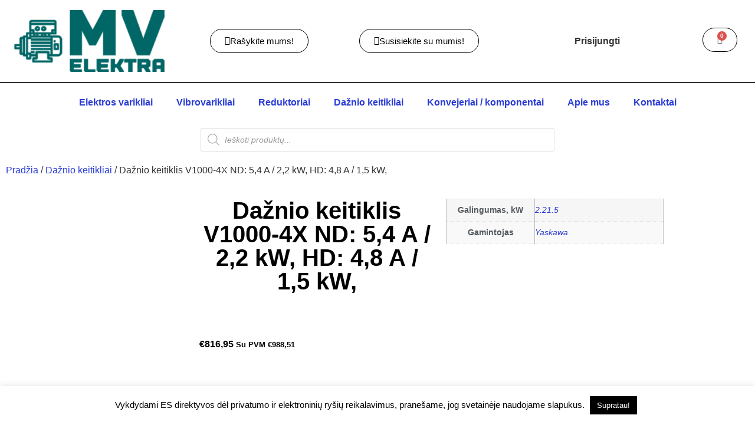

--- FILE ---
content_type: text/html; charset=UTF-8
request_url: https://mvelektra.lt/produktas/daznio-keitiklis-v1000-4x-nd-54-a-22-kw-hd-48-a-15-kw/
body_size: 38911
content:
<!doctype html>
<html lang="lt-LT">
<head>
	<meta charset="UTF-8">
	<meta name="viewport" content="width=device-width, initial-scale=1">
	<link rel="profile" href="https://gmpg.org/xfn/11">
	<meta name='robots' content='index, follow, max-image-preview:large, max-snippet:-1, max-video-preview:-1' />

	<!-- This site is optimized with the Yoast SEO plugin v25.8 - https://yoast.com/wordpress/plugins/seo/ -->
	<title>Dažnio keitiklis V1000-4X ND: 5,4 A / 2,2 kW, HD: 4,8 A / 1,5 kW, - Mvelektra</title>
	<meta name="description" content="Dažnio keitiklis V1000-4X ND: 5,4 A / 2,2 kW, HD: 4,8 A / 1,5 kW," />
	<link rel="canonical" href="https://mvelektra.lt/produktas/daznio-keitiklis-v1000-4x-nd-54-a-22-kw-hd-48-a-15-kw/" />
	<meta property="og:locale" content="lt_LT" />
	<meta property="og:type" content="article" />
	<meta property="og:title" content="Dažnio keitiklis V1000-4X ND: 5,4 A / 2,2 kW, HD: 4,8 A / 1,5 kW, - Mvelektra" />
	<meta property="og:description" content="Dažnio keitiklis V1000-4X ND: 5,4 A / 2,2 kW, HD: 4,8 A / 1,5 kW," />
	<meta property="og:url" content="https://mvelektra.lt/produktas/daznio-keitiklis-v1000-4x-nd-54-a-22-kw-hd-48-a-15-kw/" />
	<meta property="og:site_name" content="Mvelektra" />
	<meta property="article:publisher" content="https://www.facebook.com/MVelektra" />
	<meta property="article:modified_time" content="2024-05-31T07:06:35+00:00" />
	<meta name="twitter:card" content="summary_large_image" />
	<meta name="twitter:label1" content="Est. reading time" />
	<meta name="twitter:data1" content="3 minutės" />
	<script type="application/ld+json" class="yoast-schema-graph">{"@context":"https://schema.org","@graph":[{"@type":"WebPage","@id":"https://mvelektra.lt/produktas/daznio-keitiklis-v1000-4x-nd-54-a-22-kw-hd-48-a-15-kw/","url":"https://mvelektra.lt/produktas/daznio-keitiklis-v1000-4x-nd-54-a-22-kw-hd-48-a-15-kw/","name":"Dažnio keitiklis V1000-4X ND: 5,4 A / 2,2 kW, HD: 4,8 A / 1,5 kW, - Mvelektra","isPartOf":{"@id":"https://mvelektra.lt/#website"},"datePublished":"2021-11-09T22:00:38+00:00","dateModified":"2024-05-31T07:06:35+00:00","description":"Dažnio keitiklis V1000-4X ND: 5,4 A / 2,2 kW, HD: 4,8 A / 1,5 kW,","breadcrumb":{"@id":"https://mvelektra.lt/produktas/daznio-keitiklis-v1000-4x-nd-54-a-22-kw-hd-48-a-15-kw/#breadcrumb"},"inLanguage":"lt-LT","potentialAction":[{"@type":"ReadAction","target":["https://mvelektra.lt/produktas/daznio-keitiklis-v1000-4x-nd-54-a-22-kw-hd-48-a-15-kw/"]}]},{"@type":"BreadcrumbList","@id":"https://mvelektra.lt/produktas/daznio-keitiklis-v1000-4x-nd-54-a-22-kw-hd-48-a-15-kw/#breadcrumb","itemListElement":[{"@type":"ListItem","position":1,"name":"Home","item":"https://mvelektra.lt/"},{"@type":"ListItem","position":2,"name":"Parduotuvė","item":"https://mvelektra.lt/parduotuve/"},{"@type":"ListItem","position":3,"name":"Dažnio keitiklis V1000-4X ND: 5,4 A / 2,2 kW, HD: 4,8 A / 1,5 kW,"}]},{"@type":"WebSite","@id":"https://mvelektra.lt/#website","url":"https://mvelektra.lt/","name":"Mvelektra","description":"Prekyba elektros varikliais, vibro varikliais, reduktoriais, dažnio keitikliais","publisher":{"@id":"https://mvelektra.lt/#organization"},"potentialAction":[{"@type":"SearchAction","target":{"@type":"EntryPoint","urlTemplate":"https://mvelektra.lt/?s={search_term_string}"},"query-input":{"@type":"PropertyValueSpecification","valueRequired":true,"valueName":"search_term_string"}}],"inLanguage":"lt-LT"},{"@type":"Organization","@id":"https://mvelektra.lt/#organization","name":"MB MV Base","url":"https://mvelektra.lt/","logo":{"@type":"ImageObject","inLanguage":"lt-LT","@id":"https://mvelektra.lt/#/schema/logo/image/","url":"https://mvelektra.lt/wp-content/uploads/2023/11/MVelektra-logotipas.png","contentUrl":"https://mvelektra.lt/wp-content/uploads/2023/11/MVelektra-logotipas.png","width":390,"height":154,"caption":"MB MV Base"},"image":{"@id":"https://mvelektra.lt/#/schema/logo/image/"},"sameAs":["https://www.facebook.com/MVelektra"]}]}</script>
	<!-- / Yoast SEO plugin. -->


<link rel='dns-prefetch' href='//www.googletagmanager.com' />
<link rel="alternate" type="application/rss+xml" title="Mvelektra &raquo; Įrašų RSS srautas" href="https://mvelektra.lt/feed/" />
<link rel="alternate" type="application/rss+xml" title="Mvelektra &raquo; Komentarų RSS srautas" href="https://mvelektra.lt/comments/feed/" />
<link rel="alternate" title="oEmbed (JSON)" type="application/json+oembed" href="https://mvelektra.lt/wp-json/oembed/1.0/embed?url=https%3A%2F%2Fmvelektra.lt%2Fproduktas%2Fdaznio-keitiklis-v1000-4x-nd-54-a-22-kw-hd-48-a-15-kw%2F" />
<link rel="alternate" title="oEmbed (XML)" type="text/xml+oembed" href="https://mvelektra.lt/wp-json/oembed/1.0/embed?url=https%3A%2F%2Fmvelektra.lt%2Fproduktas%2Fdaznio-keitiklis-v1000-4x-nd-54-a-22-kw-hd-48-a-15-kw%2F&#038;format=xml" />
<style id='wp-img-auto-sizes-contain-inline-css'>
img:is([sizes=auto i],[sizes^="auto," i]){contain-intrinsic-size:3000px 1500px}
/*# sourceURL=wp-img-auto-sizes-contain-inline-css */
</style>
<link rel='stylesheet' id='font-awesome-css' href='https://mvelektra.lt/wp-content/plugins/woocommerce-ajax-filters/berocket/assets/css/font-awesome.min.css?ver=6.9' media='all' />
<link rel='stylesheet' id='berocket_aapf_widget-style-css' href='https://mvelektra.lt/wp-content/plugins/woocommerce-ajax-filters/assets/frontend/css/fullmain.min.css?ver=3.1.9.6' media='all' />
<link rel='stylesheet' id='xoo-aff-style-css' href='https://mvelektra.lt/wp-content/plugins/easy-login-woocommerce/xoo-form-fields-fw/assets/css/xoo-aff-style.css?ver=2.0.6' media='all' />
<style id='xoo-aff-style-inline-css'>

.xoo-aff-input-group .xoo-aff-input-icon{
	background-color:  #eee;
	color:  #555;
	max-width: 40px;
	min-width: 40px;
	border-color:  #ccc;
	border-width: 1px;
	font-size: 14px;
}
.xoo-aff-group{
	margin-bottom: 30px;
}

.xoo-aff-group input[type="text"], .xoo-aff-group input[type="password"], .xoo-aff-group input[type="email"], .xoo-aff-group input[type="number"], .xoo-aff-group select, .xoo-aff-group select + .select2, .xoo-aff-group input[type="tel"], .xoo-aff-group input[type="file"]{
	background-color: #fff;
	color: #777;
	border-width: 1px;
	border-color: #cccccc;
	height: 50px;
}


.xoo-aff-group input[type="file"]{
	line-height: calc(50px - 13px);
}



.xoo-aff-group input[type="text"]::placeholder, .xoo-aff-group input[type="password"]::placeholder, .xoo-aff-group input[type="email"]::placeholder, .xoo-aff-group input[type="number"]::placeholder, .xoo-aff-group select::placeholder, .xoo-aff-group input[type="tel"]::placeholder, .xoo-aff-group .select2-selection__rendered, .xoo-aff-group .select2-container--default .select2-selection--single .select2-selection__rendered, .xoo-aff-group input[type="file"]::placeholder, .xoo-aff-group input::file-selector-button{
	color: #777;
}

.xoo-aff-group input[type="text"]:focus, .xoo-aff-group input[type="password"]:focus, .xoo-aff-group input[type="email"]:focus, .xoo-aff-group input[type="number"]:focus, .xoo-aff-group select:focus, .xoo-aff-group select + .select2:focus, .xoo-aff-group input[type="tel"]:focus, .xoo-aff-group input[type="file"]:focus{
	background-color: #ededed;
	color: #000;
}

[placeholder]:focus::-webkit-input-placeholder{
	color: #000!important;
}


.xoo-aff-input-icon + input[type="text"], .xoo-aff-input-icon + input[type="password"], .xoo-aff-input-icon + input[type="email"], .xoo-aff-input-icon + input[type="number"], .xoo-aff-input-icon + select, .xoo-aff-input-icon + select + .select2,  .xoo-aff-input-icon + input[type="tel"], .xoo-aff-input-icon + input[type="file"]{
	border-bottom-left-radius: 0;
	border-top-left-radius: 0;
}


/*# sourceURL=xoo-aff-style-inline-css */
</style>
<link rel='stylesheet' id='xoo-aff-font-awesome5-css' href='https://mvelektra.lt/wp-content/plugins/easy-login-woocommerce/xoo-form-fields-fw/lib/fontawesome5/css/all.min.css?ver=6.9' media='all' />
<style id='wp-emoji-styles-inline-css'>

	img.wp-smiley, img.emoji {
		display: inline !important;
		border: none !important;
		box-shadow: none !important;
		height: 1em !important;
		width: 1em !important;
		margin: 0 0.07em !important;
		vertical-align: -0.1em !important;
		background: none !important;
		padding: 0 !important;
	}
/*# sourceURL=wp-emoji-styles-inline-css */
</style>
<link rel='stylesheet' id='wp-block-library-css' href='https://mvelektra.lt/wp-includes/css/dist/block-library/style.min.css?ver=6.9' media='all' />
<style id='classic-theme-styles-inline-css'>
/*! This file is auto-generated */
.wp-block-button__link{color:#fff;background-color:#32373c;border-radius:9999px;box-shadow:none;text-decoration:none;padding:calc(.667em + 2px) calc(1.333em + 2px);font-size:1.125em}.wp-block-file__button{background:#32373c;color:#fff;text-decoration:none}
/*# sourceURL=/wp-includes/css/classic-themes.min.css */
</style>
<style id='global-styles-inline-css'>
:root{--wp--preset--aspect-ratio--square: 1;--wp--preset--aspect-ratio--4-3: 4/3;--wp--preset--aspect-ratio--3-4: 3/4;--wp--preset--aspect-ratio--3-2: 3/2;--wp--preset--aspect-ratio--2-3: 2/3;--wp--preset--aspect-ratio--16-9: 16/9;--wp--preset--aspect-ratio--9-16: 9/16;--wp--preset--color--black: #000000;--wp--preset--color--cyan-bluish-gray: #abb8c3;--wp--preset--color--white: #ffffff;--wp--preset--color--pale-pink: #f78da7;--wp--preset--color--vivid-red: #cf2e2e;--wp--preset--color--luminous-vivid-orange: #ff6900;--wp--preset--color--luminous-vivid-amber: #fcb900;--wp--preset--color--light-green-cyan: #7bdcb5;--wp--preset--color--vivid-green-cyan: #00d084;--wp--preset--color--pale-cyan-blue: #8ed1fc;--wp--preset--color--vivid-cyan-blue: #0693e3;--wp--preset--color--vivid-purple: #9b51e0;--wp--preset--gradient--vivid-cyan-blue-to-vivid-purple: linear-gradient(135deg,rgb(6,147,227) 0%,rgb(155,81,224) 100%);--wp--preset--gradient--light-green-cyan-to-vivid-green-cyan: linear-gradient(135deg,rgb(122,220,180) 0%,rgb(0,208,130) 100%);--wp--preset--gradient--luminous-vivid-amber-to-luminous-vivid-orange: linear-gradient(135deg,rgb(252,185,0) 0%,rgb(255,105,0) 100%);--wp--preset--gradient--luminous-vivid-orange-to-vivid-red: linear-gradient(135deg,rgb(255,105,0) 0%,rgb(207,46,46) 100%);--wp--preset--gradient--very-light-gray-to-cyan-bluish-gray: linear-gradient(135deg,rgb(238,238,238) 0%,rgb(169,184,195) 100%);--wp--preset--gradient--cool-to-warm-spectrum: linear-gradient(135deg,rgb(74,234,220) 0%,rgb(151,120,209) 20%,rgb(207,42,186) 40%,rgb(238,44,130) 60%,rgb(251,105,98) 80%,rgb(254,248,76) 100%);--wp--preset--gradient--blush-light-purple: linear-gradient(135deg,rgb(255,206,236) 0%,rgb(152,150,240) 100%);--wp--preset--gradient--blush-bordeaux: linear-gradient(135deg,rgb(254,205,165) 0%,rgb(254,45,45) 50%,rgb(107,0,62) 100%);--wp--preset--gradient--luminous-dusk: linear-gradient(135deg,rgb(255,203,112) 0%,rgb(199,81,192) 50%,rgb(65,88,208) 100%);--wp--preset--gradient--pale-ocean: linear-gradient(135deg,rgb(255,245,203) 0%,rgb(182,227,212) 50%,rgb(51,167,181) 100%);--wp--preset--gradient--electric-grass: linear-gradient(135deg,rgb(202,248,128) 0%,rgb(113,206,126) 100%);--wp--preset--gradient--midnight: linear-gradient(135deg,rgb(2,3,129) 0%,rgb(40,116,252) 100%);--wp--preset--font-size--small: 13px;--wp--preset--font-size--medium: 20px;--wp--preset--font-size--large: 36px;--wp--preset--font-size--x-large: 42px;--wp--preset--spacing--20: 0.44rem;--wp--preset--spacing--30: 0.67rem;--wp--preset--spacing--40: 1rem;--wp--preset--spacing--50: 1.5rem;--wp--preset--spacing--60: 2.25rem;--wp--preset--spacing--70: 3.38rem;--wp--preset--spacing--80: 5.06rem;--wp--preset--shadow--natural: 6px 6px 9px rgba(0, 0, 0, 0.2);--wp--preset--shadow--deep: 12px 12px 50px rgba(0, 0, 0, 0.4);--wp--preset--shadow--sharp: 6px 6px 0px rgba(0, 0, 0, 0.2);--wp--preset--shadow--outlined: 6px 6px 0px -3px rgb(255, 255, 255), 6px 6px rgb(0, 0, 0);--wp--preset--shadow--crisp: 6px 6px 0px rgb(0, 0, 0);}:where(.is-layout-flex){gap: 0.5em;}:where(.is-layout-grid){gap: 0.5em;}body .is-layout-flex{display: flex;}.is-layout-flex{flex-wrap: wrap;align-items: center;}.is-layout-flex > :is(*, div){margin: 0;}body .is-layout-grid{display: grid;}.is-layout-grid > :is(*, div){margin: 0;}:where(.wp-block-columns.is-layout-flex){gap: 2em;}:where(.wp-block-columns.is-layout-grid){gap: 2em;}:where(.wp-block-post-template.is-layout-flex){gap: 1.25em;}:where(.wp-block-post-template.is-layout-grid){gap: 1.25em;}.has-black-color{color: var(--wp--preset--color--black) !important;}.has-cyan-bluish-gray-color{color: var(--wp--preset--color--cyan-bluish-gray) !important;}.has-white-color{color: var(--wp--preset--color--white) !important;}.has-pale-pink-color{color: var(--wp--preset--color--pale-pink) !important;}.has-vivid-red-color{color: var(--wp--preset--color--vivid-red) !important;}.has-luminous-vivid-orange-color{color: var(--wp--preset--color--luminous-vivid-orange) !important;}.has-luminous-vivid-amber-color{color: var(--wp--preset--color--luminous-vivid-amber) !important;}.has-light-green-cyan-color{color: var(--wp--preset--color--light-green-cyan) !important;}.has-vivid-green-cyan-color{color: var(--wp--preset--color--vivid-green-cyan) !important;}.has-pale-cyan-blue-color{color: var(--wp--preset--color--pale-cyan-blue) !important;}.has-vivid-cyan-blue-color{color: var(--wp--preset--color--vivid-cyan-blue) !important;}.has-vivid-purple-color{color: var(--wp--preset--color--vivid-purple) !important;}.has-black-background-color{background-color: var(--wp--preset--color--black) !important;}.has-cyan-bluish-gray-background-color{background-color: var(--wp--preset--color--cyan-bluish-gray) !important;}.has-white-background-color{background-color: var(--wp--preset--color--white) !important;}.has-pale-pink-background-color{background-color: var(--wp--preset--color--pale-pink) !important;}.has-vivid-red-background-color{background-color: var(--wp--preset--color--vivid-red) !important;}.has-luminous-vivid-orange-background-color{background-color: var(--wp--preset--color--luminous-vivid-orange) !important;}.has-luminous-vivid-amber-background-color{background-color: var(--wp--preset--color--luminous-vivid-amber) !important;}.has-light-green-cyan-background-color{background-color: var(--wp--preset--color--light-green-cyan) !important;}.has-vivid-green-cyan-background-color{background-color: var(--wp--preset--color--vivid-green-cyan) !important;}.has-pale-cyan-blue-background-color{background-color: var(--wp--preset--color--pale-cyan-blue) !important;}.has-vivid-cyan-blue-background-color{background-color: var(--wp--preset--color--vivid-cyan-blue) !important;}.has-vivid-purple-background-color{background-color: var(--wp--preset--color--vivid-purple) !important;}.has-black-border-color{border-color: var(--wp--preset--color--black) !important;}.has-cyan-bluish-gray-border-color{border-color: var(--wp--preset--color--cyan-bluish-gray) !important;}.has-white-border-color{border-color: var(--wp--preset--color--white) !important;}.has-pale-pink-border-color{border-color: var(--wp--preset--color--pale-pink) !important;}.has-vivid-red-border-color{border-color: var(--wp--preset--color--vivid-red) !important;}.has-luminous-vivid-orange-border-color{border-color: var(--wp--preset--color--luminous-vivid-orange) !important;}.has-luminous-vivid-amber-border-color{border-color: var(--wp--preset--color--luminous-vivid-amber) !important;}.has-light-green-cyan-border-color{border-color: var(--wp--preset--color--light-green-cyan) !important;}.has-vivid-green-cyan-border-color{border-color: var(--wp--preset--color--vivid-green-cyan) !important;}.has-pale-cyan-blue-border-color{border-color: var(--wp--preset--color--pale-cyan-blue) !important;}.has-vivid-cyan-blue-border-color{border-color: var(--wp--preset--color--vivid-cyan-blue) !important;}.has-vivid-purple-border-color{border-color: var(--wp--preset--color--vivid-purple) !important;}.has-vivid-cyan-blue-to-vivid-purple-gradient-background{background: var(--wp--preset--gradient--vivid-cyan-blue-to-vivid-purple) !important;}.has-light-green-cyan-to-vivid-green-cyan-gradient-background{background: var(--wp--preset--gradient--light-green-cyan-to-vivid-green-cyan) !important;}.has-luminous-vivid-amber-to-luminous-vivid-orange-gradient-background{background: var(--wp--preset--gradient--luminous-vivid-amber-to-luminous-vivid-orange) !important;}.has-luminous-vivid-orange-to-vivid-red-gradient-background{background: var(--wp--preset--gradient--luminous-vivid-orange-to-vivid-red) !important;}.has-very-light-gray-to-cyan-bluish-gray-gradient-background{background: var(--wp--preset--gradient--very-light-gray-to-cyan-bluish-gray) !important;}.has-cool-to-warm-spectrum-gradient-background{background: var(--wp--preset--gradient--cool-to-warm-spectrum) !important;}.has-blush-light-purple-gradient-background{background: var(--wp--preset--gradient--blush-light-purple) !important;}.has-blush-bordeaux-gradient-background{background: var(--wp--preset--gradient--blush-bordeaux) !important;}.has-luminous-dusk-gradient-background{background: var(--wp--preset--gradient--luminous-dusk) !important;}.has-pale-ocean-gradient-background{background: var(--wp--preset--gradient--pale-ocean) !important;}.has-electric-grass-gradient-background{background: var(--wp--preset--gradient--electric-grass) !important;}.has-midnight-gradient-background{background: var(--wp--preset--gradient--midnight) !important;}.has-small-font-size{font-size: var(--wp--preset--font-size--small) !important;}.has-medium-font-size{font-size: var(--wp--preset--font-size--medium) !important;}.has-large-font-size{font-size: var(--wp--preset--font-size--large) !important;}.has-x-large-font-size{font-size: var(--wp--preset--font-size--x-large) !important;}
:where(.wp-block-post-template.is-layout-flex){gap: 1.25em;}:where(.wp-block-post-template.is-layout-grid){gap: 1.25em;}
:where(.wp-block-term-template.is-layout-flex){gap: 1.25em;}:where(.wp-block-term-template.is-layout-grid){gap: 1.25em;}
:where(.wp-block-columns.is-layout-flex){gap: 2em;}:where(.wp-block-columns.is-layout-grid){gap: 2em;}
:root :where(.wp-block-pullquote){font-size: 1.5em;line-height: 1.6;}
/*# sourceURL=global-styles-inline-css */
</style>
<link rel='stylesheet' id='contact-form-7-css' href='https://mvelektra.lt/wp-content/plugins/contact-form-7/includes/css/styles.css?ver=6.1.1' media='all' />
<style id='contact-form-7-inline-css'>
.wpcf7 .wpcf7-recaptcha iframe {margin-bottom: 0;}.wpcf7 .wpcf7-recaptcha[data-align="center"] > div {margin: 0 auto;}.wpcf7 .wpcf7-recaptcha[data-align="right"] > div {margin: 0 0 0 auto;}
/*# sourceURL=contact-form-7-inline-css */
</style>
<link rel='stylesheet' id='cookie-law-info-css' href='https://mvelektra.lt/wp-content/plugins/cookie-law-info/legacy/public/css/cookie-law-info-public.css?ver=3.3.9.1' media='all' />
<link rel='stylesheet' id='cookie-law-info-gdpr-css' href='https://mvelektra.lt/wp-content/plugins/cookie-law-info/legacy/public/css/cookie-law-info-gdpr.css?ver=3.3.9.1' media='all' />
<link rel='stylesheet' id='photoswipe-css' href='https://mvelektra.lt/wp-content/plugins/woocommerce/assets/css/photoswipe/photoswipe.min.css?ver=10.4.3' media='all' />
<link rel='stylesheet' id='photoswipe-default-skin-css' href='https://mvelektra.lt/wp-content/plugins/woocommerce/assets/css/photoswipe/default-skin/default-skin.min.css?ver=10.4.3' media='all' />
<link rel='stylesheet' id='woocommerce-layout-css' href='https://mvelektra.lt/wp-content/plugins/woocommerce/assets/css/woocommerce-layout.css?ver=10.4.3' media='all' />
<link rel='stylesheet' id='woocommerce-smallscreen-css' href='https://mvelektra.lt/wp-content/plugins/woocommerce/assets/css/woocommerce-smallscreen.css?ver=10.4.3' media='only screen and (max-width: 768px)' />
<link rel='stylesheet' id='woocommerce-general-css' href='https://mvelektra.lt/wp-content/plugins/woocommerce/assets/css/woocommerce.css?ver=10.4.3' media='all' />
<style id='woocommerce-inline-inline-css'>
.woocommerce form .form-row .required { visibility: visible; }
/*# sourceURL=woocommerce-inline-inline-css */
</style>
<link rel='stylesheet' id='xoo-el-style-css' href='https://mvelektra.lt/wp-content/plugins/easy-login-woocommerce/assets/css/xoo-el-style.css?ver=2.9.6' media='all' />
<style id='xoo-el-style-inline-css'>

	.xoo-el-form-container button.btn.button.xoo-el-action-btn{
		background-color: #000000;
		color: #ffffff;
		font-weight: 600;
		font-size: 15px;
		height: 40px;
	}

.xoo-el-container:not(.xoo-el-style-slider) .xoo-el-inmodal{
	max-width: 800px;
	max-height: 600px;
}

.xoo-el-style-slider .xoo-el-modal{
	transform: translateX(800px);
	max-width: 800px;
}

	.xoo-el-sidebar{
		background-image: url(https://mvelektra.lt/wp-content/plugins/easy-login-woocommerce/assets/images/popup-sidebar.jpg);
		min-width: 40%;
	}

.xoo-el-main, .xoo-el-main a , .xoo-el-main label{
	color: #000000;
}
.xoo-el-srcont{
	background-color: #ffffff;
}
.xoo-el-form-container ul.xoo-el-tabs li.xoo-el-active {
	background-color: #000000;
	color: #ffffff;
}
.xoo-el-form-container ul.xoo-el-tabs li{
	background-color: #eeeeee;
	color: #000000;
	font-size: 16px;
	padding: 12px 20px;
}
.xoo-el-main{
	padding: 40px 30px;
}

.xoo-el-form-container button.xoo-el-action-btn:not(.button){
    font-weight: 600;
    font-size: 15px;
}



	.xoo-el-modal:before {
		vertical-align: middle;
	}

	.xoo-el-style-slider .xoo-el-srcont {
		justify-content: center;
	}

	.xoo-el-style-slider .xoo-el-main{
		padding-top: 10px;
		padding-bottom: 10px; 
	}





.xoo-el-popup-active .xoo-el-opac{
    opacity: 0.7;
    background-color: #000000;
}





/*# sourceURL=xoo-el-style-inline-css */
</style>
<link rel='stylesheet' id='xoo-el-fonts-css' href='https://mvelektra.lt/wp-content/plugins/easy-login-woocommerce/assets/css/xoo-el-fonts.css?ver=2.9.6' media='all' />
<link rel='stylesheet' id='montonio-style-css' href='https://mvelektra.lt/wp-content/plugins/montonio-for-woocommerce/assets/css/montonio-style.css?ver=9.1.0' media='all' />
<link rel='stylesheet' id='dgwt-wcas-style-css' href='https://mvelektra.lt/wp-content/plugins/ajax-search-for-woocommerce/assets/css/style.min.css?ver=1.32.2' media='all' />
<link rel='stylesheet' id='hello-elementor-css' href='https://mvelektra.lt/wp-content/themes/hello-elementor/style.min.css?ver=2.9.0' media='all' />
<link rel='stylesheet' id='hello-elementor-theme-style-css' href='https://mvelektra.lt/wp-content/themes/hello-elementor/theme.min.css?ver=2.9.0' media='all' />
<link rel='stylesheet' id='elementor-frontend-css' href='https://mvelektra.lt/wp-content/plugins/elementor/assets/css/frontend.min.css?ver=3.34.2' media='all' />
<link rel='stylesheet' id='widget-image-css' href='https://mvelektra.lt/wp-content/plugins/elementor/assets/css/widget-image.min.css?ver=3.34.2' media='all' />
<link rel='stylesheet' id='widget-woocommerce-menu-cart-css' href='https://mvelektra.lt/wp-content/plugins/elementor-pro/assets/css/widget-woocommerce-menu-cart.min.css?ver=3.25.3' media='all' />
<link rel='stylesheet' id='widget-nav-menu-css' href='https://mvelektra.lt/wp-content/plugins/elementor-pro/assets/css/widget-nav-menu.min.css?ver=3.25.3' media='all' />
<link rel='stylesheet' id='widget-heading-css' href='https://mvelektra.lt/wp-content/plugins/elementor/assets/css/widget-heading.min.css?ver=3.34.2' media='all' />
<link rel='stylesheet' id='widget-woocommerce-product-images-css' href='https://mvelektra.lt/wp-content/plugins/elementor-pro/assets/css/widget-woocommerce-product-images.min.css?ver=3.25.3' media='all' />
<link rel='stylesheet' id='widget-woocommerce-product-price-css' href='https://mvelektra.lt/wp-content/plugins/elementor-pro/assets/css/widget-woocommerce-product-price.min.css?ver=3.25.3' media='all' />
<link rel='stylesheet' id='widget-woocommerce-product-add-to-cart-css' href='https://mvelektra.lt/wp-content/plugins/elementor-pro/assets/css/widget-woocommerce-product-add-to-cart.min.css?ver=3.25.3' media='all' />
<link rel='stylesheet' id='widget-woocommerce-product-additional-information-css' href='https://mvelektra.lt/wp-content/plugins/elementor-pro/assets/css/widget-woocommerce-product-additional-information.min.css?ver=3.25.3' media='all' />
<link rel='stylesheet' id='widget-woocommerce-products-css' href='https://mvelektra.lt/wp-content/plugins/elementor-pro/assets/css/widget-woocommerce-products.min.css?ver=3.25.3' media='all' />
<link rel='stylesheet' id='elementor-icons-css' href='https://mvelektra.lt/wp-content/plugins/elementor/assets/lib/eicons/css/elementor-icons.min.css?ver=5.46.0' media='all' />
<link rel='stylesheet' id='elementor-post-1823-css' href='https://mvelektra.lt/wp-content/uploads/elementor/css/post-1823.css?ver=1768924941' media='all' />
<link rel='stylesheet' id='e-popup-style-css' href='https://mvelektra.lt/wp-content/plugins/elementor-pro/assets/css/conditionals/popup.min.css?ver=3.25.3' media='all' />
<link rel='stylesheet' id='elementor-post-21722-css' href='https://mvelektra.lt/wp-content/uploads/elementor/css/post-21722.css?ver=1768924941' media='all' />
<link rel='stylesheet' id='elementor-post-21857-css' href='https://mvelektra.lt/wp-content/uploads/elementor/css/post-21857.css?ver=1768924941' media='all' />
<link rel='stylesheet' id='elementor-post-21698-css' href='https://mvelektra.lt/wp-content/uploads/elementor/css/post-21698.css?ver=1768924990' media='all' />
<link rel='stylesheet' id='flexible-shipping-free-shipping-css' href='https://mvelektra.lt/wp-content/plugins/flexible-shipping/assets/dist/css/free-shipping.css?ver=6.3.0.2' media='all' />
<link rel='stylesheet' id='eael-general-css' href='https://mvelektra.lt/wp-content/plugins/essential-addons-for-elementor-lite/assets/front-end/css/view/general.min.css?ver=6.3.1' media='all' />
<link rel='stylesheet' id='elementor-gf-local-roboto-css' href='https://mvelektra.lt/wp-content/uploads/elementor/google-fonts/css/roboto.css?ver=1742227327' media='all' />
<link rel='stylesheet' id='elementor-icons-shared-0-css' href='https://mvelektra.lt/wp-content/plugins/elementor/assets/lib/font-awesome/css/fontawesome.min.css?ver=5.15.3' media='all' />
<link rel='stylesheet' id='elementor-icons-fa-solid-css' href='https://mvelektra.lt/wp-content/plugins/elementor/assets/lib/font-awesome/css/solid.min.css?ver=5.15.3' media='all' />
<script src="https://mvelektra.lt/wp-includes/js/jquery/jquery.min.js?ver=3.7.1" id="jquery-core-js"></script>
<script src="https://mvelektra.lt/wp-includes/js/jquery/jquery-migrate.min.js?ver=3.4.1" id="jquery-migrate-js"></script>
<script id="jquery-js-after">
if (typeof (window.wpfReadyList) == "undefined") {
			var v = jQuery.fn.jquery;
			if (v && parseInt(v) >= 3 && window.self === window.top) {
				var readyList=[];
				window.originalReadyMethod = jQuery.fn.ready;
				jQuery.fn.ready = function(){
					if(arguments.length && arguments.length > 0 && typeof arguments[0] === "function") {
						readyList.push({"c": this, "a": arguments});
					}
					return window.originalReadyMethod.apply( this, arguments );
				};
				window.wpfReadyList = readyList;
			}}
//# sourceURL=jquery-js-after
</script>
<script src="https://mvelektra.lt/wp-includes/js/jquery/ui/core.min.js?ver=1.13.3" id="jquery-ui-core-js"></script>
<script src="https://mvelektra.lt/wp-includes/js/jquery/ui/mouse.min.js?ver=1.13.3" id="jquery-ui-mouse-js"></script>
<script src="https://mvelektra.lt/wp-includes/js/jquery/ui/slider.min.js?ver=1.13.3" id="jquery-ui-slider-js"></script>
<script src="https://mvelektra.lt/wp-includes/js/jquery/ui/datepicker.min.js?ver=1.13.3" id="jquery-ui-datepicker-js"></script>
<script id="jquery-ui-datepicker-js-after">
jQuery(function(jQuery){jQuery.datepicker.setDefaults({"closeText":"U\u017edaryti","currentText":"\u0160iandien","monthNames":["sausio","vasario","kovo","baland\u017eio","gegu\u017e\u0117s","bir\u017eelio","liepos","rugpj\u016b\u010dio","rugs\u0117jo","spalio","lapkri\u010dio","gruod\u017eio"],"monthNamesShort":["Sau","Vas","Kov","Bal","Geg","Bir","Lie","Rgp","Rgs","Spa","Lap","Gru"],"nextText":"Toliau","prevText":"Ankstesnis","dayNames":["Sekmadienis","Pirmadienis","Antradienis","Tre\u010diadienis","Ketvirtadienis","Penktadienis","\u0160e\u0161tadienis"],"dayNamesShort":["Sk","Pr","An","Tr","Kt","Pn","\u0160t"],"dayNamesMin":["S","Pr","A","T","K","Pn","\u0160"],"dateFormat":"yy-mm-dd","firstDay":1,"isRTL":false});});
//# sourceURL=jquery-ui-datepicker-js-after
</script>
<script id="berocket_aapf_widget-script-js-extra">
var the_ajax_script = {"disable_ajax_loading":"","url_variable":"filters","url_mask":"%t%[%v%]","url_split":"|","nice_url_variable":"","nice_url_value_1":"","nice_url_value_2":"","nice_url_split":"","version":"3.1.9.6","number_style":["",".","2"],"current_language":"","current_page_url":"https://mvelektra.lt/produktas/daznio-keitiklis-v1000-4x-nd-54-a-22-kw-hd-48-a-15-kw","ajaxurl":"https://mvelektra.lt/wp-admin/admin-ajax.php","product_cat":"-1","product_taxonomy":"-1","s":"","products_holder_id":"ul.products,.bapf_products_apply_filters  .elementor-loop-container","result_count_class":".woocommerce-result-count","ordering_class":"form.woocommerce-ordering","pagination_class":"nav.woocommerce-pagination,.bapf_products_apply_filters  .elementor-pagination, .bapf_products_apply_filters .e-load-more-anchor","control_sorting":"1","seo_friendly_urls":"1","seo_uri_decode":"1","slug_urls":"","nice_urls":"","ub_product_count":"","ub_product_text":"","ub_product_button_text":"","default_sorting":"menu_order","first_page":"1","scroll_shop_top":"1","ajax_request_load":"1","ajax_request_load_style":"jquery","use_request_method":"get","no_products":"\u003Cdiv class=\"bapf_no_products\"\u003E\u003Cdiv class=\"woocommerce-no-products-found\"\u003E\n\t\n\t\u003Cdiv class=\"woocommerce-info\" role=\"status\"\u003E\n\t\tProdukt\u0173 nerasta.\t\u003C/div\u003E\n\u003C/div\u003E\n\u003C/div\u003E","recount_products":"1","pos_relative":"","woocommerce_removes":{"result_count":"","ordering":"","pagination":"","pagination_ajax":false},"pagination_ajax":"","description_show":"click","description_hide":"click","hide_sel_value":"","hide_o_value":"","use_select2":"","hide_empty_value":"","hide_button_value":"","scroll_shop_top_px":"-180","load_image":"\u003Cdiv class=\"bapf_loader_page\"\u003E\u003Cdiv class=\"bapf_lcontainer\"\u003E\u003Cspan class=\"bapf_loader\"\u003E\u003Cspan class=\"bapf_lfirst\"\u003E\u003C/span\u003E\u003Cspan class=\"bapf_lsecond\"\u003E\u003C/span\u003E\u003C/span\u003E\u003C/div\u003E\u003C/div\u003E","translate":{"show_value":"Show value(s)","hide_value":"Hide value(s)","unselect_all":"Unselect all","nothing_selected":"Nothing is selected","products":"products"},"trailing_slash":"1","pagination_base":"page","reload_changed_filters":"","operator_and":"+","operator_or":"-"};
//# sourceURL=berocket_aapf_widget-script-js-extra
</script>
<script src="https://mvelektra.lt/wp-content/plugins/woocommerce-ajax-filters/assets/frontend/js/fullmain.min.js?ver=3.1.9.6" id="berocket_aapf_widget-script-js"></script>
<script id="xoo-aff-js-js-extra">
var xoo_aff_localize = {"adminurl":"https://mvelektra.lt/wp-admin/admin-ajax.php","password_strength":{"min_password_strength":3,"i18n_password_error":"Please enter a stronger password.","i18n_password_hint":"Pastaba: Slapta\u017eodis tur\u0117t\u0173 b\u016bti ne trumpesnis nei 7 simboliai. Galite naudoti ma\u017e\u0105sias ir did\u017ei\u0105sias raides, skai\u010dius ir \u0161tai tokius simbolius: ! &quot; ? $ % ^ &amp; )."}};
//# sourceURL=xoo-aff-js-js-extra
</script>
<script src="https://mvelektra.lt/wp-content/plugins/easy-login-woocommerce/xoo-form-fields-fw/assets/js/xoo-aff-js.js?ver=2.0.6" id="xoo-aff-js-js" defer data-wp-strategy="defer"></script>
<script id="cookie-law-info-js-extra">
var Cli_Data = {"nn_cookie_ids":[],"cookielist":[],"non_necessary_cookies":[],"ccpaEnabled":"","ccpaRegionBased":"","ccpaBarEnabled":"","strictlyEnabled":["necessary","obligatoire"],"ccpaType":"gdpr","js_blocking":"","custom_integration":"","triggerDomRefresh":"","secure_cookies":""};
var cli_cookiebar_settings = {"animate_speed_hide":"500","animate_speed_show":"500","background":"#FFF","border":"#b1a6a6c2","border_on":"","button_1_button_colour":"#000","button_1_button_hover":"#000000","button_1_link_colour":"#fff","button_1_as_button":"1","button_1_new_win":"","button_2_button_colour":"#333","button_2_button_hover":"#292929","button_2_link_colour":"#444","button_2_as_button":"","button_2_hidebar":"","button_3_button_colour":"#000","button_3_button_hover":"#000000","button_3_link_colour":"#fff","button_3_as_button":"1","button_3_new_win":"","button_4_button_colour":"#000","button_4_button_hover":"#000000","button_4_link_colour":"#62a329","button_4_as_button":"","button_7_button_colour":"#61a229","button_7_button_hover":"#4e8221","button_7_link_colour":"#fff","button_7_as_button":"1","button_7_new_win":"","font_family":"inherit","header_fix":"","notify_animate_hide":"1","notify_animate_show":"1","notify_div_id":"#cookie-law-info-bar","notify_position_horizontal":"right","notify_position_vertical":"bottom","scroll_close":"","scroll_close_reload":"","accept_close_reload":"","reject_close_reload":"","showagain_tab":"","showagain_background":"#fff","showagain_border":"#000","showagain_div_id":"#cookie-law-info-again","showagain_x_position":"100px","text":"#000","show_once_yn":"","show_once":"10000","logging_on":"","as_popup":"","popup_overlay":"1","bar_heading_text":"","cookie_bar_as":"banner","popup_showagain_position":"bottom-right","widget_position":"left"};
var log_object = {"ajax_url":"https://mvelektra.lt/wp-admin/admin-ajax.php"};
//# sourceURL=cookie-law-info-js-extra
</script>
<script src="https://mvelektra.lt/wp-content/plugins/cookie-law-info/legacy/public/js/cookie-law-info-public.js?ver=3.3.9.1" id="cookie-law-info-js"></script>
<script src="https://mvelektra.lt/wp-content/plugins/woocommerce/assets/js/jquery-blockui/jquery.blockUI.min.js?ver=2.7.0-wc.10.4.3" id="wc-jquery-blockui-js" defer data-wp-strategy="defer"></script>
<script id="wc-add-to-cart-js-extra">
var wc_add_to_cart_params = {"ajax_url":"/wp-admin/admin-ajax.php","wc_ajax_url":"/?wc-ajax=%%endpoint%%","i18n_view_cart":"Krep\u0161elis","cart_url":"https://mvelektra.lt/krepselis/","is_cart":"","cart_redirect_after_add":"no"};
//# sourceURL=wc-add-to-cart-js-extra
</script>
<script src="https://mvelektra.lt/wp-content/plugins/woocommerce/assets/js/frontend/add-to-cart.min.js?ver=10.4.3" id="wc-add-to-cart-js" defer data-wp-strategy="defer"></script>
<script src="https://mvelektra.lt/wp-content/plugins/woocommerce/assets/js/zoom/jquery.zoom.min.js?ver=1.7.21-wc.10.4.3" id="wc-zoom-js" defer data-wp-strategy="defer"></script>
<script src="https://mvelektra.lt/wp-content/plugins/woocommerce/assets/js/flexslider/jquery.flexslider.min.js?ver=2.7.2-wc.10.4.3" id="wc-flexslider-js" defer data-wp-strategy="defer"></script>
<script src="https://mvelektra.lt/wp-content/plugins/woocommerce/assets/js/photoswipe/photoswipe.min.js?ver=4.1.1-wc.10.4.3" id="wc-photoswipe-js" defer data-wp-strategy="defer"></script>
<script src="https://mvelektra.lt/wp-content/plugins/woocommerce/assets/js/photoswipe/photoswipe-ui-default.min.js?ver=4.1.1-wc.10.4.3" id="wc-photoswipe-ui-default-js" defer data-wp-strategy="defer"></script>
<script id="wc-single-product-js-extra">
var wc_single_product_params = {"i18n_required_rating_text":"Pasirinkite \u012fvertinim\u0105","i18n_rating_options":["1 i\u0161 5 \u017evaig\u017edu\u010di\u0173","2 i\u0161 5 \u017evaig\u017edu\u010di\u0173","3 i\u0161 5 \u017evaig\u017edu\u010di\u0173","4 i\u0161 5 \u017evaig\u017edu\u010di\u0173","5 i\u0161 5 \u017evaig\u017edu\u010di\u0173"],"i18n_product_gallery_trigger_text":"View full-screen image gallery","review_rating_required":"yes","flexslider":{"rtl":false,"animation":"slide","smoothHeight":true,"directionNav":false,"controlNav":"thumbnails","slideshow":false,"animationSpeed":500,"animationLoop":false,"allowOneSlide":false},"zoom_enabled":"1","zoom_options":[],"photoswipe_enabled":"1","photoswipe_options":{"shareEl":false,"closeOnScroll":false,"history":false,"hideAnimationDuration":0,"showAnimationDuration":0},"flexslider_enabled":"1"};
//# sourceURL=wc-single-product-js-extra
</script>
<script src="https://mvelektra.lt/wp-content/plugins/woocommerce/assets/js/frontend/single-product.min.js?ver=10.4.3" id="wc-single-product-js" defer data-wp-strategy="defer"></script>
<script src="https://mvelektra.lt/wp-content/plugins/woocommerce/assets/js/js-cookie/js.cookie.min.js?ver=2.1.4-wc.10.4.3" id="wc-js-cookie-js" defer data-wp-strategy="defer"></script>
<script id="woocommerce-js-extra">
var woocommerce_params = {"ajax_url":"/wp-admin/admin-ajax.php","wc_ajax_url":"/?wc-ajax=%%endpoint%%","i18n_password_show":"Rodyti slapta\u017eod\u012f","i18n_password_hide":"Sl\u0117pti slapta\u017eod\u012f"};
//# sourceURL=woocommerce-js-extra
</script>
<script src="https://mvelektra.lt/wp-content/plugins/woocommerce/assets/js/frontend/woocommerce.min.js?ver=10.4.3" id="woocommerce-js" defer data-wp-strategy="defer"></script>

<!-- Google tag (gtag.js) snippet added by Site Kit -->
<!-- Google Analytics snippet added by Site Kit -->
<script src="https://www.googletagmanager.com/gtag/js?id=GT-P84QC5W" id="google_gtagjs-js" async></script>
<script id="google_gtagjs-js-after">
window.dataLayer = window.dataLayer || [];function gtag(){dataLayer.push(arguments);}
gtag("set","linker",{"domains":["mvelektra.lt"]});
gtag("js", new Date());
gtag("set", "developer_id.dZTNiMT", true);
gtag("config", "GT-P84QC5W");
//# sourceURL=google_gtagjs-js-after
</script>
<link rel="https://api.w.org/" href="https://mvelektra.lt/wp-json/" /><link rel="alternate" title="JSON" type="application/json" href="https://mvelektra.lt/wp-json/wp/v2/product/21508" /><link rel="EditURI" type="application/rsd+xml" title="RSD" href="https://mvelektra.lt/xmlrpc.php?rsd" />
<meta name="generator" content="WordPress 6.9" />
<meta name="generator" content="WooCommerce 10.4.3" />
<link rel='shortlink' href='https://mvelektra.lt/?p=21508' />
<meta name="generator" content="Site Kit by Google 1.160.1" />		<style>
			.dgwt-wcas-ico-magnifier,.dgwt-wcas-ico-magnifier-handler{max-width:20px}.dgwt-wcas-search-wrapp{max-width:600px}		</style>
			<noscript><style>.woocommerce-product-gallery{ opacity: 1 !important; }</style></noscript>
	<meta name="generator" content="Elementor 3.34.2; features: additional_custom_breakpoints; settings: css_print_method-external, google_font-enabled, font_display-auto">
<meta name="google-site-verification" content="5Uxb8wBIDFbhqFtP5ierNWzWpNSebyAT-61tw5fmfhg" />
			<style>
				.e-con.e-parent:nth-of-type(n+4):not(.e-lazyloaded):not(.e-no-lazyload),
				.e-con.e-parent:nth-of-type(n+4):not(.e-lazyloaded):not(.e-no-lazyload) * {
					background-image: none !important;
				}
				@media screen and (max-height: 1024px) {
					.e-con.e-parent:nth-of-type(n+3):not(.e-lazyloaded):not(.e-no-lazyload),
					.e-con.e-parent:nth-of-type(n+3):not(.e-lazyloaded):not(.e-no-lazyload) * {
						background-image: none !important;
					}
				}
				@media screen and (max-height: 640px) {
					.e-con.e-parent:nth-of-type(n+2):not(.e-lazyloaded):not(.e-no-lazyload),
					.e-con.e-parent:nth-of-type(n+2):not(.e-lazyloaded):not(.e-no-lazyload) * {
						background-image: none !important;
					}
				}
			</style>
			<link rel="icon" href="https://mvelektra.lt/wp-content/uploads/2023/11/MVelektra-atpazinimo-logo-100x100.png" sizes="32x32" />
<link rel="icon" href="https://mvelektra.lt/wp-content/uploads/2023/11/MVelektra-atpazinimo-logo.png" sizes="192x192" />
<link rel="apple-touch-icon" href="https://mvelektra.lt/wp-content/uploads/2023/11/MVelektra-atpazinimo-logo.png" />
<meta name="msapplication-TileImage" content="https://mvelektra.lt/wp-content/uploads/2023/11/MVelektra-atpazinimo-logo.png" />
		<style id="wp-custom-css">
			/*Produkto puslapio, kiekio ivedimo laukelis*/
.woocommerce .quantity .qty{width:6rem}

.shortcode-text {
    font-size: 12px; /* Sumažina teksto dydį */
    line-height: 1.5; /* Tarpai tarp eilučių */
}		</style>
		</head>
<body class="wp-singular product-template-default single single-product postid-21508 wp-custom-logo wp-theme-hello-elementor theme-hello-elementor woocommerce woocommerce-page woocommerce-no-js eio-default elementor-default elementor-template-full-width elementor-kit-1823 elementor-page-21698">

<!-- read more -->
<script>
document.addEventListener('DOMContentLoaded', function () {
    var additionalContent = document.querySelector('.papildomas-turinys');
    var button = document.querySelector('.read-more-button');

    additionalContent.style.display = 'none';

    button.addEventListener('click', function () {
        if (additionalContent.style.display === 'none') {
            additionalContent.style.display = 'block';
            button.textContent = 'Suskleisti tekstą';
        } else {
            additionalContent.style.display = 'none';
            button.textContent = 'Skaityti toliau';
        }
    });
});
	</script>
<!-- read more -->
<script>
document.addEventListener('DOMContentLoaded', function () {
    var additionalContent2 = document.querySelector('.papildomas-turinys2');
    var button2 = document.querySelector('.read-more-button2');

    additionalContent2.style.display = 'none';

    button2.addEventListener('click', function () {
        if (additionalContent2.style.display === 'none') {
            additionalContent2.style.display = 'block';
            button2.textContent = 'Suskleisti tekstą';
        } else {
            additionalContent2.style.display = 'none';
            button2.textContent = 'Skaityti toliau';
        }
    });
});
	</script>


		<div data-elementor-type="header" data-elementor-id="21722" class="elementor elementor-21722 elementor-location-header" data-elementor-post-type="elementor_library">
					<section class="elementor-section elementor-top-section elementor-element elementor-element-9dd0e3e upperSection elementor-section-full_width elementor-hidden-desktop elementor-section-height-default elementor-section-height-default" data-id="9dd0e3e" data-element_type="section">
						<div class="elementor-container elementor-column-gap-custom">
					<div class="elementor-column elementor-col-50 elementor-top-column elementor-element elementor-element-63175c1" data-id="63175c1" data-element_type="column">
			<div class="elementor-widget-wrap elementor-element-populated">
						<div class="elementor-element elementor-element-3c82bb3 elementor-widget__width-initial elementor-widget-mobile__width-initial elementor-widget-tablet__width-initial elementor-widget elementor-widget-theme-site-logo elementor-widget-image" data-id="3c82bb3" data-element_type="widget" data-widget_type="theme-site-logo.default">
				<div class="elementor-widget-container">
											<a href="https://mvelektra.lt">
			<img width="300" height="118" src="https://mvelektra.lt/wp-content/uploads/2023/11/MVelektra-logotipas-300x118.png" class="attachment-medium size-medium wp-image-21748" alt="MVelektra logotipas elektros varikliai konsultacija ir pardavimas" srcset="https://mvelektra.lt/wp-content/uploads/2023/11/MVelektra-logotipas-300x118.png 300w, https://mvelektra.lt/wp-content/uploads/2023/11/MVelektra-logotipas-64x25.png 64w, https://mvelektra.lt/wp-content/uploads/2023/11/elementor/thumbs/MVelektra-logotipas-qfxgfjhvp184i2vitmhrnmt6zfnyomddl05x5bprka.png 3w, https://mvelektra.lt/wp-content/uploads/2023/11/MVelektra-logotipas.png 390w" sizes="(max-width: 300px) 100vw, 300px" />				</a>
											</div>
				</div>
				<div class="elementor-element elementor-element-b661da7 elementor-widget-mobile__width-initial elementor-widget__width-initial toggle-icon--cart-light elementor-widget-tablet__width-initial elementor-menu-cart--items-indicator-bubble elementor-menu-cart--cart-type-side-cart elementor-menu-cart--show-remove-button-yes elementor-widget elementor-widget-woocommerce-menu-cart" data-id="b661da7" data-element_type="widget" data-settings="{&quot;cart_type&quot;:&quot;side-cart&quot;,&quot;open_cart&quot;:&quot;click&quot;,&quot;automatically_open_cart&quot;:&quot;no&quot;}" data-widget_type="woocommerce-menu-cart.default">
				<div class="elementor-widget-container">
							<div class="elementor-menu-cart__wrapper">
							<div class="elementor-menu-cart__toggle_wrapper">
					<div class="elementor-menu-cart__container elementor-lightbox" aria-hidden="true">
						<div class="elementor-menu-cart__main" aria-hidden="true">
									<div class="elementor-menu-cart__close-button">
					</div>
									<div class="widget_shopping_cart_content">
															</div>
						</div>
					</div>
							<div class="elementor-menu-cart__toggle elementor-button-wrapper">
			<a id="elementor-menu-cart__toggle_button" href="#" class="elementor-menu-cart__toggle_button elementor-button elementor-size-sm" aria-expanded="false">
				<span class="elementor-button-text"><span class="woocommerce-Price-amount amount"><bdi><span class="woocommerce-Price-currencySymbol">&euro;</span>0,00</bdi></span></span>
				<span class="elementor-button-icon">
					<span class="elementor-button-icon-qty" data-counter="0">0</span>
					<i class="eicon-cart-light"></i>					<span class="elementor-screen-only">Cart</span>
				</span>
			</a>
		</div>
						</div>
					</div> <!-- close elementor-menu-cart__wrapper -->
						</div>
				</div>
					</div>
		</div>
				<div class="elementor-column elementor-col-50 elementor-top-column elementor-element elementor-element-b99a1f1" data-id="b99a1f1" data-element_type="column">
			<div class="elementor-widget-wrap elementor-element-populated">
						<section class="elementor-section elementor-inner-section elementor-element elementor-element-f206faf elementor-section-full_width elementor-section-height-default elementor-section-height-default" data-id="f206faf" data-element_type="section">
						<div class="elementor-container elementor-column-gap-default">
					<div class="elementor-column elementor-col-100 elementor-inner-column elementor-element elementor-element-50b8aa9" data-id="50b8aa9" data-element_type="column">
			<div class="elementor-widget-wrap">
							</div>
		</div>
					</div>
		</section>
					</div>
		</div>
					</div>
		</section>
				<section class="elementor-section elementor-top-section elementor-element elementor-element-f3dbf49 upperSection elementor-section-full_width elementor-hidden-tablet elementor-hidden-mobile elementor-section-height-default elementor-section-height-default" data-id="f3dbf49" data-element_type="section">
						<div class="elementor-container elementor-column-gap-custom">
					<div class="elementor-column elementor-col-33 elementor-top-column elementor-element elementor-element-3bc814e" data-id="3bc814e" data-element_type="column">
			<div class="elementor-widget-wrap elementor-element-populated">
						<div class="elementor-element elementor-element-d4dc843 elementor-widget__width-initial elementor-widget-mobile__width-initial elementor-widget elementor-widget-theme-site-logo elementor-widget-image" data-id="d4dc843" data-element_type="widget" data-widget_type="theme-site-logo.default">
				<div class="elementor-widget-container">
											<a href="https://mvelektra.lt">
			<img width="300" height="118" src="https://mvelektra.lt/wp-content/uploads/2023/11/MVelektra-logotipas-300x118.png" class="attachment-medium size-medium wp-image-21748" alt="MVelektra logotipas elektros varikliai konsultacija ir pardavimas" srcset="https://mvelektra.lt/wp-content/uploads/2023/11/MVelektra-logotipas-300x118.png 300w, https://mvelektra.lt/wp-content/uploads/2023/11/MVelektra-logotipas-64x25.png 64w, https://mvelektra.lt/wp-content/uploads/2023/11/elementor/thumbs/MVelektra-logotipas-qfxgfjhvp184i2vitmhrnmt6zfnyomddl05x5bprka.png 3w, https://mvelektra.lt/wp-content/uploads/2023/11/MVelektra-logotipas.png 390w" sizes="(max-width: 300px) 100vw, 300px" />				</a>
											</div>
				</div>
					</div>
		</div>
				<div class="elementor-column elementor-col-33 elementor-top-column elementor-element elementor-element-92f6def elementor-hidden-mobile" data-id="92f6def" data-element_type="column">
			<div class="elementor-widget-wrap elementor-element-populated">
						<section class="elementor-section elementor-inner-section elementor-element elementor-element-c066670 elementor-section-boxed elementor-section-height-default elementor-section-height-default" data-id="c066670" data-element_type="section">
						<div class="elementor-container elementor-column-gap-default">
					<div class="elementor-column elementor-col-50 elementor-inner-column elementor-element elementor-element-33a298c" data-id="33a298c" data-element_type="column">
			<div class="elementor-widget-wrap elementor-element-populated">
						<div class="elementor-element elementor-element-3c2f0b9 elementor-button-info elementor-widget__width-initial elementor-widget-tablet__width-initial elementor-widget-mobile__width-initial elementor-hidden-tablet elementor-hidden-mobile elementor-widget elementor-widget-button" data-id="3c2f0b9" data-element_type="widget" data-widget_type="button.default">
				<div class="elementor-widget-container">
									<div class="elementor-button-wrapper">
					<a class="elementor-button elementor-button-link elementor-size-sm" href="mailto:mbmvbase@gmail.com">
						<span class="elementor-button-content-wrapper">
						<span class="elementor-button-icon">
				<i aria-hidden="true" class="fas fa-mail-bulk"></i>			</span>
									<span class="elementor-button-text">Rašykite mums!</span>
					</span>
					</a>
				</div>
								</div>
				</div>
					</div>
		</div>
				<div class="elementor-column elementor-col-50 elementor-inner-column elementor-element elementor-element-8b6d550" data-id="8b6d550" data-element_type="column">
			<div class="elementor-widget-wrap elementor-element-populated">
						<div class="elementor-element elementor-element-c5c8a6e elementor-button-info elementor-widget-tablet__width-initial elementor-widget__width-initial elementor-widget-mobile__width-initial elementor-hidden-tablet elementor-hidden-mobile elementor-widget elementor-widget-button" data-id="c5c8a6e" data-element_type="widget" data-widget_type="button.default">
				<div class="elementor-widget-container">
									<div class="elementor-button-wrapper">
					<a class="elementor-button elementor-button-link elementor-size-sm" href="tel:+37061139080">
						<span class="elementor-button-content-wrapper">
						<span class="elementor-button-icon">
				<i aria-hidden="true" class="fas fa-phone"></i>			</span>
									<span class="elementor-button-text">Susisiekite su mumis!</span>
					</span>
					</a>
				</div>
								</div>
				</div>
					</div>
		</div>
					</div>
		</section>
					</div>
		</div>
				<div class="elementor-column elementor-col-33 elementor-top-column elementor-element elementor-element-b87301e" data-id="b87301e" data-element_type="column">
			<div class="elementor-widget-wrap elementor-element-populated">
						<section class="elementor-section elementor-inner-section elementor-element elementor-element-bad2b18 elementor-section-full_width elementor-section-height-default elementor-section-height-default" data-id="bad2b18" data-element_type="section">
						<div class="elementor-container elementor-column-gap-default">
					<div class="elementor-column elementor-col-50 elementor-inner-column elementor-element elementor-element-bd139d7" data-id="bd139d7" data-element_type="column">
			<div class="elementor-widget-wrap elementor-element-populated">
						<div class="elementor-element elementor-element-884d571 elementor-hidden-tablet elementor-hidden-mobile elementor-widget__width-initial elementor-nav-menu__align-center elementor-nav-menu--dropdown-none elementor-widget-tablet__width-initial elementor-widget-mobile__width-initial elementor-widget elementor-widget-nav-menu" data-id="884d571" data-element_type="widget" data-settings="{&quot;layout&quot;:&quot;horizontal&quot;,&quot;submenu_icon&quot;:{&quot;value&quot;:&quot;&lt;i class=\&quot;fas fa-caret-down\&quot;&gt;&lt;\/i&gt;&quot;,&quot;library&quot;:&quot;fa-solid&quot;}}" data-widget_type="nav-menu.default">
				<div class="elementor-widget-container">
								<nav aria-label="Menu" class="elementor-nav-menu--main elementor-nav-menu__container elementor-nav-menu--layout-horizontal e--pointer-underline e--animation-fade">
				<ul id="menu-1-884d571" class="elementor-nav-menu"><li class="xoo-el-login-tgr menu-item menu-item-type-custom menu-item-object-custom menu-item-22303"><a class="elementor-item">Prisijungti</a></li>
</ul>			</nav>
						<nav class="elementor-nav-menu--dropdown elementor-nav-menu__container" aria-hidden="true">
				<ul id="menu-2-884d571" class="elementor-nav-menu"><li class="xoo-el-login-tgr menu-item menu-item-type-custom menu-item-object-custom menu-item-22303"><a class="elementor-item" tabindex="-1">Prisijungti</a></li>
</ul>			</nav>
						</div>
				</div>
					</div>
		</div>
				<div class="elementor-column elementor-col-50 elementor-inner-column elementor-element elementor-element-b358d50" data-id="b358d50" data-element_type="column">
			<div class="elementor-widget-wrap elementor-element-populated">
						<div class="elementor-element elementor-element-f0ca559 elementor-widget-mobile__width-initial elementor-widget__width-initial toggle-icon--cart-light elementor-widget-tablet__width-initial elementor-menu-cart--items-indicator-bubble elementor-menu-cart--cart-type-side-cart elementor-menu-cart--show-remove-button-yes elementor-widget elementor-widget-woocommerce-menu-cart" data-id="f0ca559" data-element_type="widget" data-settings="{&quot;cart_type&quot;:&quot;side-cart&quot;,&quot;open_cart&quot;:&quot;click&quot;,&quot;automatically_open_cart&quot;:&quot;no&quot;}" data-widget_type="woocommerce-menu-cart.default">
				<div class="elementor-widget-container">
							<div class="elementor-menu-cart__wrapper">
							<div class="elementor-menu-cart__toggle_wrapper">
					<div class="elementor-menu-cart__container elementor-lightbox" aria-hidden="true">
						<div class="elementor-menu-cart__main" aria-hidden="true">
									<div class="elementor-menu-cart__close-button">
					</div>
									<div class="widget_shopping_cart_content">
															</div>
						</div>
					</div>
							<div class="elementor-menu-cart__toggle elementor-button-wrapper">
			<a id="elementor-menu-cart__toggle_button" href="#" class="elementor-menu-cart__toggle_button elementor-button elementor-size-sm" aria-expanded="false">
				<span class="elementor-button-text"><span class="woocommerce-Price-amount amount"><bdi><span class="woocommerce-Price-currencySymbol">&euro;</span>0,00</bdi></span></span>
				<span class="elementor-button-icon">
					<span class="elementor-button-icon-qty" data-counter="0">0</span>
					<i class="eicon-cart-light"></i>					<span class="elementor-screen-only">Cart</span>
				</span>
			</a>
		</div>
						</div>
					</div> <!-- close elementor-menu-cart__wrapper -->
						</div>
				</div>
					</div>
		</div>
					</div>
		</section>
					</div>
		</div>
					</div>
		</section>
				<section class="elementor-section elementor-top-section elementor-element elementor-element-3a06b6c elementor-section-full_width elementor-section-height-default elementor-section-height-default" data-id="3a06b6c" data-element_type="section">
						<div class="elementor-container elementor-column-gap-default">
					<div class="elementor-column elementor-col-100 elementor-top-column elementor-element elementor-element-7ade2d2" data-id="7ade2d2" data-element_type="column">
			<div class="elementor-widget-wrap elementor-element-populated">
						<div class="elementor-element elementor-element-6e5381b elementor-nav-menu__align-center elementor-nav-menu--stretch elementor-widget__width-initial elementor-nav-menu--dropdown-tablet elementor-nav-menu__text-align-aside elementor-nav-menu--toggle elementor-nav-menu--burger elementor-widget elementor-widget-nav-menu" data-id="6e5381b" data-element_type="widget" data-settings="{&quot;full_width&quot;:&quot;stretch&quot;,&quot;layout&quot;:&quot;horizontal&quot;,&quot;submenu_icon&quot;:{&quot;value&quot;:&quot;&lt;i class=\&quot;fas fa-caret-down\&quot;&gt;&lt;\/i&gt;&quot;,&quot;library&quot;:&quot;fa-solid&quot;},&quot;toggle&quot;:&quot;burger&quot;}" data-widget_type="nav-menu.default">
				<div class="elementor-widget-container">
								<nav aria-label="Menu" class="elementor-nav-menu--main elementor-nav-menu__container elementor-nav-menu--layout-horizontal e--pointer-none">
				<ul id="menu-1-6e5381b" class="elementor-nav-menu"><li class="menu-item menu-item-type-taxonomy menu-item-object-product_cat menu-item-has-children menu-item-2066"><a href="https://mvelektra.lt/produkto-kategorija/elektros-varikliai/" class="elementor-item">Elektros varikliai</a>
<ul class="sub-menu elementor-nav-menu--dropdown">
	<li class="menu-item menu-item-type-taxonomy menu-item-object-product_cat menu-item-22340"><a href="https://mvelektra.lt/produkto-kategorija/elektros-varikliai/zemo-centro-varikliai/" class="elementor-sub-item">Žemo centro varikliai</a></li>
</ul>
</li>
<li class="menu-item menu-item-type-taxonomy menu-item-object-product_cat menu-item-2067"><a href="https://mvelektra.lt/produkto-kategorija/vibrovarikliai/" class="elementor-item">Vibrovarikliai</a></li>
<li class="menu-item menu-item-type-taxonomy menu-item-object-product_cat menu-item-2068"><a href="https://mvelektra.lt/produkto-kategorija/reduktoriai/" class="elementor-item">Reduktoriai</a></li>
<li class="menu-item menu-item-type-taxonomy menu-item-object-product_cat current-product-ancestor current-menu-parent current-product-parent menu-item-2069"><a href="https://mvelektra.lt/produkto-kategorija/daznio-keitikliai/" class="elementor-item">Dažnio keitikliai</a></li>
<li class="menu-item menu-item-type-taxonomy menu-item-object-product_cat menu-item-23428"><a href="https://mvelektra.lt/produkto-kategorija/konvejeriai-komponentai/" class="elementor-item">Konvejeriai / komponentai</a></li>
<li class="menu-item menu-item-type-post_type menu-item-object-page menu-item-21766"><a href="https://mvelektra.lt/apie-mus/" title="MV elektra apie mus" class="elementor-item">Apie mus</a></li>
<li class="menu-item menu-item-type-post_type menu-item-object-page menu-item-1910"><a href="https://mvelektra.lt/kontaktai/" title="MB MV elektra" class="elementor-item">Kontaktai</a></li>
</ul>			</nav>
					<div class="elementor-menu-toggle" role="button" tabindex="0" aria-label="Menu Toggle" aria-expanded="false">
			<i aria-hidden="true" role="presentation" class="elementor-menu-toggle__icon--open eicon-menu-bar"></i><i aria-hidden="true" role="presentation" class="elementor-menu-toggle__icon--close eicon-close"></i>			<span class="elementor-screen-only">Menu</span>
		</div>
					<nav class="elementor-nav-menu--dropdown elementor-nav-menu__container" aria-hidden="true">
				<ul id="menu-2-6e5381b" class="elementor-nav-menu"><li class="menu-item menu-item-type-taxonomy menu-item-object-product_cat menu-item-has-children menu-item-2066"><a href="https://mvelektra.lt/produkto-kategorija/elektros-varikliai/" class="elementor-item" tabindex="-1">Elektros varikliai</a>
<ul class="sub-menu elementor-nav-menu--dropdown">
	<li class="menu-item menu-item-type-taxonomy menu-item-object-product_cat menu-item-22340"><a href="https://mvelektra.lt/produkto-kategorija/elektros-varikliai/zemo-centro-varikliai/" class="elementor-sub-item" tabindex="-1">Žemo centro varikliai</a></li>
</ul>
</li>
<li class="menu-item menu-item-type-taxonomy menu-item-object-product_cat menu-item-2067"><a href="https://mvelektra.lt/produkto-kategorija/vibrovarikliai/" class="elementor-item" tabindex="-1">Vibrovarikliai</a></li>
<li class="menu-item menu-item-type-taxonomy menu-item-object-product_cat menu-item-2068"><a href="https://mvelektra.lt/produkto-kategorija/reduktoriai/" class="elementor-item" tabindex="-1">Reduktoriai</a></li>
<li class="menu-item menu-item-type-taxonomy menu-item-object-product_cat current-product-ancestor current-menu-parent current-product-parent menu-item-2069"><a href="https://mvelektra.lt/produkto-kategorija/daznio-keitikliai/" class="elementor-item" tabindex="-1">Dažnio keitikliai</a></li>
<li class="menu-item menu-item-type-taxonomy menu-item-object-product_cat menu-item-23428"><a href="https://mvelektra.lt/produkto-kategorija/konvejeriai-komponentai/" class="elementor-item" tabindex="-1">Konvejeriai / komponentai</a></li>
<li class="menu-item menu-item-type-post_type menu-item-object-page menu-item-21766"><a href="https://mvelektra.lt/apie-mus/" title="MV elektra apie mus" class="elementor-item" tabindex="-1">Apie mus</a></li>
<li class="menu-item menu-item-type-post_type menu-item-object-page menu-item-1910"><a href="https://mvelektra.lt/kontaktai/" title="MB MV elektra" class="elementor-item" tabindex="-1">Kontaktai</a></li>
</ul>			</nav>
						</div>
				</div>
					</div>
		</div>
					</div>
		</section>
				<section class="elementor-section elementor-top-section elementor-element elementor-element-1e9a814 elementor-section-full_width elementor-section-height-default elementor-section-height-default" data-id="1e9a814" data-element_type="section">
						<div class="elementor-container elementor-column-gap-default">
					<div class="elementor-column elementor-col-100 elementor-top-column elementor-element elementor-element-6043de8" data-id="6043de8" data-element_type="column">
			<div class="elementor-widget-wrap elementor-element-populated">
						<div class="elementor-element elementor-element-4e479b7 elementor-widget elementor-widget-fibosearch" data-id="4e479b7" data-element_type="widget" data-widget_type="fibosearch.default">
				<div class="elementor-widget-container">
					<div  class="dgwt-wcas-search-wrapp dgwt-wcas-is-detail-box dgwt-wcas-no-submit woocommerce dgwt-wcas-style-solaris js-dgwt-wcas-layout-classic dgwt-wcas-layout-classic js-dgwt-wcas-mobile-overlay-disabled">
		<form class="dgwt-wcas-search-form" role="search" action="https://mvelektra.lt/" method="get">
		<div class="dgwt-wcas-sf-wrapp">
							<svg
					class="dgwt-wcas-ico-magnifier" xmlns="http://www.w3.org/2000/svg"
					xmlns:xlink="http://www.w3.org/1999/xlink" x="0px" y="0px"
					viewBox="0 0 51.539 51.361" xml:space="preserve">
					<path 						d="M51.539,49.356L37.247,35.065c3.273-3.74,5.272-8.623,5.272-13.983c0-11.742-9.518-21.26-21.26-21.26 S0,9.339,0,21.082s9.518,21.26,21.26,21.26c5.361,0,10.244-1.999,13.983-5.272l14.292,14.292L51.539,49.356z M2.835,21.082 c0-10.176,8.249-18.425,18.425-18.425s18.425,8.249,18.425,18.425S31.436,39.507,21.26,39.507S2.835,31.258,2.835,21.082z"/>
				</svg>
							<label class="screen-reader-text"
				for="dgwt-wcas-search-input-1">
				Products search			</label>

			<input
				id="dgwt-wcas-search-input-1"
				type="search"
				class="dgwt-wcas-search-input"
				name="s"
				value=""
				placeholder="Ieškoti produktų..."
				autocomplete="off"
							/>
			<div class="dgwt-wcas-preloader"></div>

			<div class="dgwt-wcas-voice-search"></div>

			
			<input type="hidden" name="post_type" value="product"/>
			<input type="hidden" name="dgwt_wcas" value="1"/>

			
					</div>
	</form>
</div>
				</div>
				</div>
					</div>
		</div>
					</div>
		</section>
				</div>
		<div class="woocommerce-notices-wrapper"></div>		<div data-elementor-type="product" data-elementor-id="21698" class="elementor elementor-21698 elementor-location-single post-21508 product type-product status-publish product_cat-daznio-keitikliai pa_galingumas-2-21-5 pa_gamintojas-yaskawa first instock downloadable taxable shipping-taxable purchasable product-type-simple product" data-elementor-post-type="elementor_library">
					<section class="elementor-section elementor-top-section elementor-element elementor-element-38bee87 elementor-section-boxed elementor-section-height-default elementor-section-height-default" data-id="38bee87" data-element_type="section">
						<div class="elementor-container elementor-column-gap-default">
					<div class="elementor-column elementor-col-100 elementor-top-column elementor-element elementor-element-3924d36" data-id="3924d36" data-element_type="column">
			<div class="elementor-widget-wrap elementor-element-populated">
						<div class="elementor-element elementor-element-b30a7cb elementor-widget elementor-widget-woocommerce-breadcrumb" data-id="b30a7cb" data-element_type="widget" data-widget_type="woocommerce-breadcrumb.default">
				<div class="elementor-widget-container">
					<nav class="woocommerce-breadcrumb" aria-label="Breadcrumb"><a href="https://mvelektra.lt">Pradžia</a>&nbsp;&#47;&nbsp;<a href="https://mvelektra.lt/produkto-kategorija/daznio-keitikliai/">Dažnio keitikliai</a>&nbsp;&#47;&nbsp;Dažnio keitiklis V1000-4X ND: 5,4 A / 2,2 kW, HD: 4,8 A / 1,5 kW,</nav>				</div>
				</div>
					</div>
		</div>
					</div>
		</section>
				<section class="elementor-section elementor-top-section elementor-element elementor-element-9e5528c elementor-section-boxed elementor-section-height-default elementor-section-height-default" data-id="9e5528c" data-element_type="section">
						<div class="elementor-container elementor-column-gap-default">
					<div class="elementor-column elementor-col-33 elementor-top-column elementor-element elementor-element-70c7ee6" data-id="70c7ee6" data-element_type="column">
			<div class="elementor-widget-wrap elementor-element-populated">
						<div class="elementor-element elementor-element-a197924 yes elementor-widget elementor-widget-woocommerce-product-images" data-id="a197924" data-element_type="widget" data-widget_type="woocommerce-product-images.default">
				<div class="elementor-widget-container">
					<div class="woocommerce-product-gallery woocommerce-product-gallery--without-images woocommerce-product-gallery--columns-4 images" data-columns="4" style="opacity: 0; transition: opacity .25s ease-in-out;">
	<div class="woocommerce-product-gallery__wrapper">
		<div class="woocommerce-product-gallery__image--placeholder"><img src="https://mvelektra.lt/wp-content/uploads/woocommerce-placeholder-600x600.png" alt="Laukiama produkto nuotraukos" class="wp-post-image" /></div>	</div>
</div>
				</div>
				</div>
					</div>
		</div>
				<div class="elementor-column elementor-col-33 elementor-top-column elementor-element elementor-element-f1cc5ac" data-id="f1cc5ac" data-element_type="column">
			<div class="elementor-widget-wrap elementor-element-populated">
						<div class="elementor-element elementor-element-2b6c8b9 elementor-widget elementor-widget-woocommerce-product-title elementor-page-title elementor-widget-heading" data-id="2b6c8b9" data-element_type="widget" data-widget_type="woocommerce-product-title.default">
				<div class="elementor-widget-container">
					<h1 class="product_title entry-title elementor-heading-title elementor-size-default">Dažnio keitiklis V1000-4X ND: 5,4 A / 2,2 kW, HD: 4,8 A / 1,5 kW,</h1>				</div>
				</div>
				<div class="elementor-element elementor-element-b730e15 elementor-widget elementor-widget-woocommerce-product-price" data-id="b730e15" data-element_type="widget" data-widget_type="woocommerce-product-price.default">
				<div class="elementor-widget-container">
					<p class="price"><span class="woocommerce-Price-amount amount"><bdi><span class="woocommerce-Price-currencySymbol">&euro;</span>816,95</bdi></span> <small class="woocommerce-price-suffix">Su PVM <span class="woocommerce-Price-amount amount"><bdi><span class="woocommerce-Price-currencySymbol">&euro;</span>988,51</bdi></span></small></p>
				</div>
				</div>
				<div class="elementor-element elementor-element-5537aa7 elementor-widget__width-inherit elementor-add-to-cart--layout-auto e-add-to-cart--show-quantity-yes elementor-widget elementor-widget-woocommerce-product-add-to-cart" data-id="5537aa7" data-element_type="widget" data-widget_type="woocommerce-product-add-to-cart.default">
				<div class="elementor-widget-container">
					
		<div class="elementor-add-to-cart elementor-product-simple">
			
	
	<form class="cart" action="https://mvelektra.lt/produktas/daznio-keitiklis-v1000-4x-nd-54-a-22-kw-hd-48-a-15-kw/" method="post" enctype='multipart/form-data'>
		
				<div class="e-atc-qty-button-holder">
		<div class="quantity">
		<label class="screen-reader-text" for="quantity_6975436e15a2f">produkto kiekis: Dažnio keitiklis V1000-4X ND: 5,4 A / 2,2 kW, HD: 4,8 A / 1,5 kW,</label>
	<input
		type="number"
				id="quantity_6975436e15a2f"
		class="input-text qty text"
		name="quantity"
		value="1"
		aria-label="Produkto kiekis"
				min="1"
							step="1"
			placeholder=""
			inputmode="numeric"
			autocomplete="off"
			/>
	</div>

		<button type="submit" name="add-to-cart" value="21508" class="single_add_to_cart_button button alt">Į krepšelį</button>

				</div>
			</form>

	
		</div>

						</div>
				</div>
					</div>
		</div>
				<div class="elementor-column elementor-col-33 elementor-top-column elementor-element elementor-element-75ec7a3" data-id="75ec7a3" data-element_type="column">
			<div class="elementor-widget-wrap elementor-element-populated">
						<div class="elementor-element elementor-element-2306c6c elementor-widget elementor-widget-woocommerce-product-additional-information" data-id="2306c6c" data-element_type="widget" data-widget_type="woocommerce-product-additional-information.default">
				<div class="elementor-widget-container">
					
	<h2>Papildoma informacija</h2>

<table class="woocommerce-product-attributes shop_attributes" aria-label="Product Details">
			<tr class="woocommerce-product-attributes-item woocommerce-product-attributes-item--attribute_pa_galingumas">
			<th class="woocommerce-product-attributes-item__label" scope="row">Galingumas, kW</th>
			<td class="woocommerce-product-attributes-item__value"><p><a href="https://mvelektra.lt/galingumas/2-21-5/" rel="tag">2.21.5</a></p>
</td>
		</tr>
			<tr class="woocommerce-product-attributes-item woocommerce-product-attributes-item--attribute_pa_gamintojas">
			<th class="woocommerce-product-attributes-item__label" scope="row">Gamintojas</th>
			<td class="woocommerce-product-attributes-item__value"><p><a href="https://mvelektra.lt/gamintojas/yaskawa/" rel="tag">Yaskawa</a></p>
</td>
		</tr>
	</table>
				</div>
				</div>
					</div>
		</div>
					</div>
		</section>
				<section class="elementor-section elementor-top-section elementor-element elementor-element-53d2930 elementor-section-boxed elementor-section-height-default elementor-section-height-default" data-id="53d2930" data-element_type="section">
						<div class="elementor-container elementor-column-gap-default">
					<div class="elementor-column elementor-col-100 elementor-top-column elementor-element elementor-element-9f7fe2d" data-id="9f7fe2d" data-element_type="column">
			<div class="elementor-widget-wrap elementor-element-populated">
							</div>
		</div>
					</div>
		</section>
				<section class="elementor-section elementor-top-section elementor-element elementor-element-1afdc83 elementor-section-boxed elementor-section-height-default elementor-section-height-default" data-id="1afdc83" data-element_type="section">
						<div class="elementor-container elementor-column-gap-default">
					<div class="elementor-column elementor-col-100 elementor-top-column elementor-element elementor-element-8aeaf5a" data-id="8aeaf5a" data-element_type="column">
			<div class="elementor-widget-wrap elementor-element-populated">
						<div class="elementor-element elementor-element-cffd20d elementor-product-loop-item--align-left elementor-grid-4 elementor-grid-tablet-3 elementor-grid-mobile-2 elementor-products-grid elementor-wc-products show-heading-yes elementor-widget elementor-widget-woocommerce-product-related" data-id="cffd20d" data-element_type="widget" data-widget_type="woocommerce-product-related.default">
				<div class="elementor-widget-container">
					
	<section class="related products">

					<h2>Panašūs produktai</h2>
				<ul class="products elementor-grid columns-4">

			
					<li class="product type-product post-21465 status-publish first instock product_cat-daznio-keitikliai downloadable taxable shipping-taxable purchasable product-type-simple">
	<a href="https://mvelektra.lt/produktas/daznio-keitiklis-ga500-200v-nd-6a-1-1kw-hd-5a-1-1kw/" class="woocommerce-LoopProduct-link woocommerce-loop-product__link"><img fetchpriority="high" width="300" height="300" src="https://mvelektra.lt/wp-content/uploads/woocommerce-placeholder-300x300.png" class="woocommerce-placeholder wp-post-image" alt="Paskirtoji vieta" decoding="async" srcset="https://mvelektra.lt/wp-content/uploads/woocommerce-placeholder-300x300.png 300w, https://mvelektra.lt/wp-content/uploads/woocommerce-placeholder-100x100.png 100w, https://mvelektra.lt/wp-content/uploads/woocommerce-placeholder-600x600.png 600w, https://mvelektra.lt/wp-content/uploads/woocommerce-placeholder-1024x1024.png 1024w, https://mvelektra.lt/wp-content/uploads/woocommerce-placeholder-150x150.png 150w, https://mvelektra.lt/wp-content/uploads/woocommerce-placeholder-768x768.png 768w, https://mvelektra.lt/wp-content/uploads/woocommerce-placeholder.png 1200w" sizes="(max-width: 300px) 100vw, 300px" /><h2 class="woocommerce-loop-product__title">Dažnio keitiklis GA500 200V ND 6A 1.1kW, HD 5A 1.1kW,</h2>
	<span class="price"><span class="woocommerce-Price-amount amount"><bdi><span class="woocommerce-Price-currencySymbol">&euro;</span>243,76</bdi></span> <small class="woocommerce-price-suffix">Su PVM <span class="woocommerce-Price-amount amount"><bdi><span class="woocommerce-Price-currencySymbol">&euro;</span>294,95</bdi></span></small></span>
</a><a href="/produktas/daznio-keitiklis-v1000-4x-nd-54-a-22-kw-hd-48-a-15-kw/?add-to-cart=21465" aria-describedby="woocommerce_loop_add_to_cart_link_describedby_21465" data-quantity="1" class="button product_type_simple add_to_cart_button ajax_add_to_cart" data-product_id="21465" data-product_sku="CIPR-GA50CB006EBAA-BAAASA" aria-label="Add to cart: &ldquo;Dažnio keitiklis GA500 200V ND 6A 1.1kW, HD 5A 1.1kW,&rdquo;" rel="nofollow" data-success_message="&ldquo;Dažnio keitiklis GA500 200V ND 6A 1.1kW, HD 5A 1.1kW,&rdquo; has been added to your cart" role="button">Į krepšelį</a>	<span id="woocommerce_loop_add_to_cart_link_describedby_21465" class="screen-reader-text">
			</span>
</li>

			
					<li class="product type-product post-21464 status-publish instock product_cat-daznio-keitikliai downloadable taxable shipping-taxable purchasable product-type-simple">
	<a href="https://mvelektra.lt/produktas/daznio-keitiklis-ga500-200v-nd-3-5a-0-75kw-hd-3a-0-55kw/" class="woocommerce-LoopProduct-link woocommerce-loop-product__link"><img fetchpriority="high" width="300" height="300" src="https://mvelektra.lt/wp-content/uploads/woocommerce-placeholder-300x300.png" class="woocommerce-placeholder wp-post-image" alt="Paskirtoji vieta" decoding="async" srcset="https://mvelektra.lt/wp-content/uploads/woocommerce-placeholder-300x300.png 300w, https://mvelektra.lt/wp-content/uploads/woocommerce-placeholder-100x100.png 100w, https://mvelektra.lt/wp-content/uploads/woocommerce-placeholder-600x600.png 600w, https://mvelektra.lt/wp-content/uploads/woocommerce-placeholder-1024x1024.png 1024w, https://mvelektra.lt/wp-content/uploads/woocommerce-placeholder-150x150.png 150w, https://mvelektra.lt/wp-content/uploads/woocommerce-placeholder-768x768.png 768w, https://mvelektra.lt/wp-content/uploads/woocommerce-placeholder.png 1200w" sizes="(max-width: 300px) 100vw, 300px" /><h2 class="woocommerce-loop-product__title">Dažnio keitiklis GA500 200V ND 3.5A 0.75kW, HD 3A 0.55kW,</h2>
	<span class="price"><span class="woocommerce-Price-amount amount"><bdi><span class="woocommerce-Price-currencySymbol">&euro;</span>227,81</bdi></span> <small class="woocommerce-price-suffix">Su PVM <span class="woocommerce-Price-amount amount"><bdi><span class="woocommerce-Price-currencySymbol">&euro;</span>275,65</bdi></span></small></span>
</a><a href="/produktas/daznio-keitiklis-v1000-4x-nd-54-a-22-kw-hd-48-a-15-kw/?add-to-cart=21464" aria-describedby="woocommerce_loop_add_to_cart_link_describedby_21464" data-quantity="1" class="button product_type_simple add_to_cart_button ajax_add_to_cart" data-product_id="21464" data-product_sku="CIPR-GA50CB004EBAA-BAAASA" aria-label="Add to cart: &ldquo;Dažnio keitiklis GA500 200V ND 3.5A 0.75kW, HD 3A 0.55kW,&rdquo;" rel="nofollow" data-success_message="&ldquo;Dažnio keitiklis GA500 200V ND 3.5A 0.75kW, HD 3A 0.55kW,&rdquo; has been added to your cart" role="button">Į krepšelį</a>	<span id="woocommerce_loop_add_to_cart_link_describedby_21464" class="screen-reader-text">
			</span>
</li>

			
					<li class="product type-product post-21456 status-publish instock product_cat-daznio-keitikliai downloadable taxable shipping-taxable purchasable product-type-simple">
	<a href="https://mvelektra.lt/produktas/daznio-keitiklis-v1000-4x-nd-6-a-11-kw-hd-5-a-075-kw/" class="woocommerce-LoopProduct-link woocommerce-loop-product__link"><img fetchpriority="high" width="300" height="300" src="https://mvelektra.lt/wp-content/uploads/woocommerce-placeholder-300x300.png" class="woocommerce-placeholder wp-post-image" alt="Paskirtoji vieta" decoding="async" srcset="https://mvelektra.lt/wp-content/uploads/woocommerce-placeholder-300x300.png 300w, https://mvelektra.lt/wp-content/uploads/woocommerce-placeholder-100x100.png 100w, https://mvelektra.lt/wp-content/uploads/woocommerce-placeholder-600x600.png 600w, https://mvelektra.lt/wp-content/uploads/woocommerce-placeholder-1024x1024.png 1024w, https://mvelektra.lt/wp-content/uploads/woocommerce-placeholder-150x150.png 150w, https://mvelektra.lt/wp-content/uploads/woocommerce-placeholder-768x768.png 768w, https://mvelektra.lt/wp-content/uploads/woocommerce-placeholder.png 1200w" sizes="(max-width: 300px) 100vw, 300px" /><h2 class="woocommerce-loop-product__title">Dažnio keitiklis V1000-4X ND: 6 A / 1,1 kW, HD: 5 A / 0,75 kW,</h2>
	<span class="price"><span class="woocommerce-Price-amount amount"><bdi><span class="woocommerce-Price-currencySymbol">&euro;</span>758,45</bdi></span> <small class="woocommerce-price-suffix">Su PVM <span class="woocommerce-Price-amount amount"><bdi><span class="woocommerce-Price-currencySymbol">&euro;</span>917,72</bdi></span></small></span>
</a><a href="/produktas/daznio-keitiklis-v1000-4x-nd-54-a-22-kw-hd-48-a-15-kw/?add-to-cart=21456" aria-describedby="woocommerce_loop_add_to_cart_link_describedby_21456" data-quantity="1" class="button product_type_simple add_to_cart_button ajax_add_to_cart" data-product_id="21456" data-product_sku="CIMR-VCBA0006HAA-0080" aria-label="Add to cart: &ldquo;Dažnio keitiklis V1000-4X ND: 6 A / 1,1 kW, HD: 5 A / 0,75 kW,&rdquo;" rel="nofollow" data-success_message="&ldquo;Dažnio keitiklis V1000-4X ND: 6 A / 1,1 kW, HD: 5 A / 0,75 kW,&rdquo; has been added to your cart" role="button">Į krepšelį</a>	<span id="woocommerce_loop_add_to_cart_link_describedby_21456" class="screen-reader-text">
			</span>
</li>

			
					<li class="product type-product post-21454 status-publish last instock product_cat-daznio-keitikliai downloadable taxable shipping-taxable purchasable product-type-simple">
	<a href="https://mvelektra.lt/produktas/daznio-keitiklis-v1000-4x-nd-33-a-075-kw-hd-3-a-04-kw/" class="woocommerce-LoopProduct-link woocommerce-loop-product__link"><img fetchpriority="high" width="300" height="300" src="https://mvelektra.lt/wp-content/uploads/woocommerce-placeholder-300x300.png" class="woocommerce-placeholder wp-post-image" alt="Paskirtoji vieta" decoding="async" srcset="https://mvelektra.lt/wp-content/uploads/woocommerce-placeholder-300x300.png 300w, https://mvelektra.lt/wp-content/uploads/woocommerce-placeholder-100x100.png 100w, https://mvelektra.lt/wp-content/uploads/woocommerce-placeholder-600x600.png 600w, https://mvelektra.lt/wp-content/uploads/woocommerce-placeholder-1024x1024.png 1024w, https://mvelektra.lt/wp-content/uploads/woocommerce-placeholder-150x150.png 150w, https://mvelektra.lt/wp-content/uploads/woocommerce-placeholder-768x768.png 768w, https://mvelektra.lt/wp-content/uploads/woocommerce-placeholder.png 1200w" sizes="(max-width: 300px) 100vw, 300px" /><h2 class="woocommerce-loop-product__title">Dažnio keitiklis V1000-4X ND: 3,3 A / 0,75 kW, HD: 3 A / 0,4 kW,</h2>
	<span class="price"><span class="woocommerce-Price-amount amount"><bdi><span class="woocommerce-Price-currencySymbol">&euro;</span>692,90</bdi></span> <small class="woocommerce-price-suffix">Su PVM <span class="woocommerce-Price-amount amount"><bdi><span class="woocommerce-Price-currencySymbol">&euro;</span>838,41</bdi></span></small></span>
</a><a href="/produktas/daznio-keitiklis-v1000-4x-nd-54-a-22-kw-hd-48-a-15-kw/?add-to-cart=21454" aria-describedby="woocommerce_loop_add_to_cart_link_describedby_21454" data-quantity="1" class="button product_type_simple add_to_cart_button ajax_add_to_cart" data-product_id="21454" data-product_sku="CIMR-VCBA0003HAA-0080" aria-label="Add to cart: &ldquo;Dažnio keitiklis V1000-4X ND: 3,3 A / 0,75 kW, HD: 3 A / 0,4 kW,&rdquo;" rel="nofollow" data-success_message="&ldquo;Dažnio keitiklis V1000-4X ND: 3,3 A / 0,75 kW, HD: 3 A / 0,4 kW,&rdquo; has been added to your cart" role="button">Į krepšelį</a>	<span id="woocommerce_loop_add_to_cart_link_describedby_21454" class="screen-reader-text">
			</span>
</li>

			
		</ul>

	</section>
					</div>
				</div>
					</div>
		</div>
					</div>
		</section>
				</div>
				<div data-elementor-type="footer" data-elementor-id="21857" class="elementor elementor-21857 elementor-location-footer" data-elementor-post-type="elementor_library">
					<section class="elementor-section elementor-top-section elementor-element elementor-element-30e2e6e elementor-section-full_width elementor-section-content-middle elementor-section-height-default elementor-section-height-default" data-id="30e2e6e" data-element_type="section" data-settings="{&quot;background_background&quot;:&quot;classic&quot;}">
						<div class="elementor-container elementor-column-gap-default">
					<div class="elementor-column elementor-col-25 elementor-top-column elementor-element elementor-element-76b3462" data-id="76b3462" data-element_type="column">
			<div class="elementor-widget-wrap elementor-element-populated">
						<div class="elementor-element elementor-element-16e9303 elementor-widget__width-initial elementor-widget elementor-widget-theme-site-logo elementor-widget-image" data-id="16e9303" data-element_type="widget" data-widget_type="theme-site-logo.default">
				<div class="elementor-widget-container">
											<a href="https://mvelektra.lt">
			<img src="https://mvelektra.lt/wp-content/uploads/elementor/thumbs/MVelektra-logotipas-qfxgfjhy3fes2gl4s0lmm3xugx0lfkwpno6dgyi0i4.png" title="MVelektra logotipas elektros varikliai konsultacija ir pardavimas" alt="MVelektra logotipas elektros varikliai konsultacija ir pardavimas" loading="lazy" />				</a>
											</div>
				</div>
					</div>
		</div>
				<div class="elementor-column elementor-col-25 elementor-top-column elementor-element elementor-element-e02e88c" data-id="e02e88c" data-element_type="column">
			<div class="elementor-widget-wrap elementor-element-populated">
						<div class="elementor-element elementor-element-df07a54 elementor-widget__width-initial elementor-widget elementor-widget-text-editor" data-id="df07a54" data-element_type="widget" data-widget_type="text-editor.default">
				<div class="elementor-widget-container">
									<h5><strong>MB MV Base</strong></h5>
<strong>Įmonės kodas:</strong> 305830615<br>
<strong>PVM mokėtojo kodas:</strong> LT100014242916<br>
<strong>Adresas:</strong> Islandijos pl., 187 Kaunas<br>
<strong>Kontaktinis telefonas:</strong> <a href="tel:+37061139080">+370 61139080</a><br>
<strong>El. paštas:</strong> <a href="mailto:mbmvbase@gmail.com">mbmvbase@gmail.com</a>								</div>
				</div>
					</div>
		</div>
				<div class="elementor-column elementor-col-25 elementor-top-column elementor-element elementor-element-2a64394" data-id="2a64394" data-element_type="column">
			<div class="elementor-widget-wrap elementor-element-populated">
						<div class="elementor-element elementor-element-992c655 elementor-widget elementor-widget-text-editor" data-id="992c655" data-element_type="widget" data-widget_type="text-editor.default">
				<div class="elementor-widget-container">
									<h5>Svarbi informacija</h5>								</div>
				</div>
				<div class="elementor-element elementor-element-73b33f2 elementor-nav-menu__align-start elementor-nav-menu--dropdown-tablet elementor-nav-menu__text-align-aside elementor-widget elementor-widget-nav-menu" data-id="73b33f2" data-element_type="widget" data-settings="{&quot;layout&quot;:&quot;vertical&quot;,&quot;submenu_icon&quot;:{&quot;value&quot;:&quot;&lt;i class=\&quot;fas fa-caret-down\&quot;&gt;&lt;\/i&gt;&quot;,&quot;library&quot;:&quot;fa-solid&quot;}}" data-widget_type="nav-menu.default">
				<div class="elementor-widget-container">
								<nav aria-label="Menu" class="elementor-nav-menu--main elementor-nav-menu__container elementor-nav-menu--layout-vertical e--pointer-none">
				<ul id="menu-1-73b33f2" class="elementor-nav-menu sm-vertical"><li class="menu-item menu-item-type-post_type menu-item-object-page menu-item-12071"><a href="https://mvelektra.lt/prekybos-taisykles-garantinis/" class="elementor-item">Prekybos taisyklės ir garantinis</a></li>
<li class="menu-item menu-item-type-post_type menu-item-object-page menu-item-privacy-policy menu-item-12102"><a rel="privacy-policy" href="https://mvelektra.lt/privatumo-politika/" class="elementor-item">Privatumo politika</a></li>
<li class="menu-item menu-item-type-post_type menu-item-object-page menu-item-13422"><a href="https://mvelektra.lt/pristatymo-informacija/" class="elementor-item">Pristatymo informacija</a></li>
</ul>			</nav>
						<nav class="elementor-nav-menu--dropdown elementor-nav-menu__container" aria-hidden="true">
				<ul id="menu-2-73b33f2" class="elementor-nav-menu sm-vertical"><li class="menu-item menu-item-type-post_type menu-item-object-page menu-item-12071"><a href="https://mvelektra.lt/prekybos-taisykles-garantinis/" class="elementor-item" tabindex="-1">Prekybos taisyklės ir garantinis</a></li>
<li class="menu-item menu-item-type-post_type menu-item-object-page menu-item-privacy-policy menu-item-12102"><a rel="privacy-policy" href="https://mvelektra.lt/privatumo-politika/" class="elementor-item" tabindex="-1">Privatumo politika</a></li>
<li class="menu-item menu-item-type-post_type menu-item-object-page menu-item-13422"><a href="https://mvelektra.lt/pristatymo-informacija/" class="elementor-item" tabindex="-1">Pristatymo informacija</a></li>
</ul>			</nav>
						</div>
				</div>
					</div>
		</div>
				<div class="elementor-column elementor-col-25 elementor-top-column elementor-element elementor-element-d8d7259" data-id="d8d7259" data-element_type="column">
			<div class="elementor-widget-wrap elementor-element-populated">
						<div class="elementor-element elementor-element-3d41b04 elementor-widget elementor-widget-text-editor" data-id="3d41b04" data-element_type="widget" data-widget_type="text-editor.default">
				<div class="elementor-widget-container">
									<h5>Asortimentas</h5>								</div>
				</div>
				<div class="elementor-element elementor-element-c401b1b elementor-nav-menu__align-start elementor-nav-menu--dropdown-tablet elementor-nav-menu__text-align-aside elementor-nav-menu--toggle elementor-nav-menu--burger elementor-widget elementor-widget-nav-menu" data-id="c401b1b" data-element_type="widget" data-settings="{&quot;layout&quot;:&quot;vertical&quot;,&quot;submenu_icon&quot;:{&quot;value&quot;:&quot;&lt;i class=\&quot;fas fa-caret-down\&quot;&gt;&lt;\/i&gt;&quot;,&quot;library&quot;:&quot;fa-solid&quot;},&quot;toggle&quot;:&quot;burger&quot;}" data-widget_type="nav-menu.default">
				<div class="elementor-widget-container">
								<nav aria-label="Menu" class="elementor-nav-menu--main elementor-nav-menu__container elementor-nav-menu--layout-vertical e--pointer-none">
				<ul id="menu-1-c401b1b" class="elementor-nav-menu sm-vertical"><li class="menu-item menu-item-type-taxonomy menu-item-object-product_cat current-product-ancestor current-menu-parent current-product-parent menu-item-21839"><a href="https://mvelektra.lt/produkto-kategorija/daznio-keitikliai/" class="elementor-item">Dažnio keitikliai</a></li>
<li class="menu-item menu-item-type-taxonomy menu-item-object-product_cat menu-item-has-children menu-item-21841"><a href="https://mvelektra.lt/produkto-kategorija/elektros-varikliai/" class="elementor-item">Elektros varikliai</a>
<ul class="sub-menu elementor-nav-menu--dropdown">
	<li class="menu-item menu-item-type-taxonomy menu-item-object-product_cat menu-item-21846"><a href="https://mvelektra.lt/produkto-kategorija/elektros-varikliai/zemo-centro-varikliai/" class="elementor-sub-item">Žemo centro varikliai</a></li>
</ul>
</li>
<li class="menu-item menu-item-type-taxonomy menu-item-object-product_cat menu-item-21842"><a href="https://mvelektra.lt/produkto-kategorija/paleidejai/" class="elementor-item">Paleidėjai</a></li>
<li class="menu-item menu-item-type-taxonomy menu-item-object-product_cat menu-item-21843"><a href="https://mvelektra.lt/produkto-kategorija/reduktoriai/" class="elementor-item">Reduktoriai</a></li>
<li class="menu-item menu-item-type-taxonomy menu-item-object-product_cat menu-item-21844"><a href="https://mvelektra.lt/produkto-kategorija/vibrovarikliai/" class="elementor-item">Vibrovarikliai</a></li>
<li class="menu-item menu-item-type-taxonomy menu-item-object-product_cat menu-item-23430"><a href="https://mvelektra.lt/produkto-kategorija/konvejeriai-komponentai/" class="elementor-item">Konvejeriai / komponentai</a></li>
</ul>			</nav>
					<div class="elementor-menu-toggle" role="button" tabindex="0" aria-label="Menu Toggle" aria-expanded="false">
			<i aria-hidden="true" role="presentation" class="elementor-menu-toggle__icon--open eicon-menu-bar"></i><i aria-hidden="true" role="presentation" class="elementor-menu-toggle__icon--close eicon-close"></i>			<span class="elementor-screen-only">Menu</span>
		</div>
					<nav class="elementor-nav-menu--dropdown elementor-nav-menu__container" aria-hidden="true">
				<ul id="menu-2-c401b1b" class="elementor-nav-menu sm-vertical"><li class="menu-item menu-item-type-taxonomy menu-item-object-product_cat current-product-ancestor current-menu-parent current-product-parent menu-item-21839"><a href="https://mvelektra.lt/produkto-kategorija/daznio-keitikliai/" class="elementor-item" tabindex="-1">Dažnio keitikliai</a></li>
<li class="menu-item menu-item-type-taxonomy menu-item-object-product_cat menu-item-has-children menu-item-21841"><a href="https://mvelektra.lt/produkto-kategorija/elektros-varikliai/" class="elementor-item" tabindex="-1">Elektros varikliai</a>
<ul class="sub-menu elementor-nav-menu--dropdown">
	<li class="menu-item menu-item-type-taxonomy menu-item-object-product_cat menu-item-21846"><a href="https://mvelektra.lt/produkto-kategorija/elektros-varikliai/zemo-centro-varikliai/" class="elementor-sub-item" tabindex="-1">Žemo centro varikliai</a></li>
</ul>
</li>
<li class="menu-item menu-item-type-taxonomy menu-item-object-product_cat menu-item-21842"><a href="https://mvelektra.lt/produkto-kategorija/paleidejai/" class="elementor-item" tabindex="-1">Paleidėjai</a></li>
<li class="menu-item menu-item-type-taxonomy menu-item-object-product_cat menu-item-21843"><a href="https://mvelektra.lt/produkto-kategorija/reduktoriai/" class="elementor-item" tabindex="-1">Reduktoriai</a></li>
<li class="menu-item menu-item-type-taxonomy menu-item-object-product_cat menu-item-21844"><a href="https://mvelektra.lt/produkto-kategorija/vibrovarikliai/" class="elementor-item" tabindex="-1">Vibrovarikliai</a></li>
<li class="menu-item menu-item-type-taxonomy menu-item-object-product_cat menu-item-23430"><a href="https://mvelektra.lt/produkto-kategorija/konvejeriai-komponentai/" class="elementor-item" tabindex="-1">Konvejeriai / komponentai</a></li>
</ul>			</nav>
						</div>
				</div>
					</div>
		</div>
					</div>
		</section>
				<section class="elementor-section elementor-top-section elementor-element elementor-element-6edd97b elementor-section-full_width elementor-section-height-min-height elementor-section-content-middle elementor-section-height-default elementor-section-items-middle" data-id="6edd97b" data-element_type="section" data-settings="{&quot;background_background&quot;:&quot;classic&quot;}">
						<div class="elementor-container elementor-column-gap-no">
					<div class="elementor-column elementor-col-100 elementor-top-column elementor-element elementor-element-67db0e7a" data-id="67db0e7a" data-element_type="column">
			<div class="elementor-widget-wrap elementor-element-populated">
						<div class="elementor-element elementor-element-4e3a9eea elementor-widget elementor-widget-heading" data-id="4e3a9eea" data-element_type="widget" data-widget_type="heading.default">
				<div class="elementor-widget-container">
					<p class="elementor-heading-title elementor-size-default">© Visos teisės saugomos MB MV Base 2023</p>				</div>
				</div>
					</div>
		</div>
					</div>
		</section>
				</div>
		
<script type="speculationrules">
{"prefetch":[{"source":"document","where":{"and":[{"href_matches":"/*"},{"not":{"href_matches":["/wp-*.php","/wp-admin/*","/wp-content/uploads/*","/wp-content/*","/wp-content/plugins/*","/wp-content/themes/hello-elementor/*","/*\\?(.+)"]}},{"not":{"selector_matches":"a[rel~=\"nofollow\"]"}},{"not":{"selector_matches":".no-prefetch, .no-prefetch a"}}]},"eagerness":"conservative"}]}
</script>
<!--googleoff: all--><div id="cookie-law-info-bar" data-nosnippet="true"><span>Vykdydami ES direktyvos dėl privatumo ir elektroninių ryšių reikalavimus, pranešame, jog svetainėje naudojame slapukus. <a role='button' data-cli_action="accept" id="cookie_action_close_header" class="medium cli-plugin-button cli-plugin-main-button cookie_action_close_header cli_action_button wt-cli-accept-btn" style="margin:5px">Supratau!</a></span></div><div id="cookie-law-info-again" data-nosnippet="true"><span id="cookie_hdr_showagain">Privacy &amp; Cookies Policy</span></div><div class="cli-modal" data-nosnippet="true" id="cliSettingsPopup" tabindex="-1" role="dialog" aria-labelledby="cliSettingsPopup" aria-hidden="true">
  <div class="cli-modal-dialog" role="document">
	<div class="cli-modal-content cli-bar-popup">
		  <button type="button" class="cli-modal-close" id="cliModalClose">
			<svg class="" viewBox="0 0 24 24"><path d="M19 6.41l-1.41-1.41-5.59 5.59-5.59-5.59-1.41 1.41 5.59 5.59-5.59 5.59 1.41 1.41 5.59-5.59 5.59 5.59 1.41-1.41-5.59-5.59z"></path><path d="M0 0h24v24h-24z" fill="none"></path></svg>
			<span class="wt-cli-sr-only">Uždaryti</span>
		  </button>
		  <div class="cli-modal-body">
			<div class="cli-container-fluid cli-tab-container">
	<div class="cli-row">
		<div class="cli-col-12 cli-align-items-stretch cli-px-0">
			<div class="cli-privacy-overview">
				<h4>Privacy Overview</h4>				<div class="cli-privacy-content">
					<div class="cli-privacy-content-text">This website uses cookies to improve your experience while you navigate through the website. Out of these cookies, the cookies that are categorized as necessary are stored on your browser as they are essential for the working of basic functionalities of the website. We also use third-party cookies that help us analyze and understand how you use this website. These cookies will be stored in your browser only with your consent. You also have the option to opt-out of these cookies. But opting out of some of these cookies may have an effect on your browsing experience.</div>
				</div>
				<a class="cli-privacy-readmore" aria-label="Rodyti daugiau" role="button" data-readmore-text="Rodyti daugiau" data-readless-text="Rodyti mažiau"></a>			</div>
		</div>
		<div class="cli-col-12 cli-align-items-stretch cli-px-0 cli-tab-section-container">
												<div class="cli-tab-section">
						<div class="cli-tab-header">
							<a role="button" tabindex="0" class="cli-nav-link cli-settings-mobile" data-target="necessary" data-toggle="cli-toggle-tab">
								Necessary							</a>
															<div class="wt-cli-necessary-checkbox">
									<input type="checkbox" class="cli-user-preference-checkbox"  id="wt-cli-checkbox-necessary" data-id="checkbox-necessary" checked="checked"  />
									<label class="form-check-label" for="wt-cli-checkbox-necessary">Necessary</label>
								</div>
								<span class="cli-necessary-caption">Visada įjungta</span>
													</div>
						<div class="cli-tab-content">
							<div class="cli-tab-pane cli-fade" data-id="necessary">
								<div class="wt-cli-cookie-description">
									Necessary cookies are absolutely essential for the website to function properly. This category only includes cookies that ensures basic functionalities and security features of the website. These cookies do not store any personal information.								</div>
							</div>
						</div>
					</div>
																	<div class="cli-tab-section">
						<div class="cli-tab-header">
							<a role="button" tabindex="0" class="cli-nav-link cli-settings-mobile" data-target="non-necessary" data-toggle="cli-toggle-tab">
								Non-necessary							</a>
															<div class="cli-switch">
									<input type="checkbox" id="wt-cli-checkbox-non-necessary" class="cli-user-preference-checkbox"  data-id="checkbox-non-necessary" checked='checked' />
									<label for="wt-cli-checkbox-non-necessary" class="cli-slider" data-cli-enable="Įjungta" data-cli-disable="Išjungta"><span class="wt-cli-sr-only">Non-necessary</span></label>
								</div>
													</div>
						<div class="cli-tab-content">
							<div class="cli-tab-pane cli-fade" data-id="non-necessary">
								<div class="wt-cli-cookie-description">
									Any cookies that may not be particularly necessary for the website to function and is used specifically to collect user personal data via analytics, ads, other embedded contents are termed as non-necessary cookies. It is mandatory to procure user consent prior to running these cookies on your website.								</div>
							</div>
						</div>
					</div>
										</div>
	</div>
</div>
		  </div>
		  <div class="cli-modal-footer">
			<div class="wt-cli-element cli-container-fluid cli-tab-container">
				<div class="cli-row">
					<div class="cli-col-12 cli-align-items-stretch cli-px-0">
						<div class="cli-tab-footer wt-cli-privacy-overview-actions">
						
															<a id="wt-cli-privacy-save-btn" role="button" tabindex="0" data-cli-action="accept" class="wt-cli-privacy-btn cli_setting_save_button wt-cli-privacy-accept-btn cli-btn">IŠSAUGOTI IR SUTIKTI</a>
													</div>
						
					</div>
				</div>
			</div>
		</div>
	</div>
  </div>
</div>
<div class="cli-modal-backdrop cli-fade cli-settings-overlay"></div>
<div class="cli-modal-backdrop cli-fade cli-popupbar-overlay"></div>
<!--googleon: all-->
<div class="xoo-el-container xoo-el-style-popup" style="visibility: hidden;">
    <div class="xoo-el-opac"></div>
    <div class="xoo-el-modal">
        <div class="xoo-el-inmodal">
            <span class="xoo-el-close xoo-el-icon-cross"></span>
            <div class="xoo-el-wrap">
                <div class="xoo-el-sidebar"></div>
                <div class="xoo-el-srcont">
                    <div class="xoo-el-main">
<div class="xoo-el-form-container xoo-el-form-popup" data-active="login">

	
	
	
<div class="xoo-el-header">
	<ul class="xoo-el-tabs">
		
        		  <li data-tab="login" class="xoo-el-login-tgr" style="order: 0 ">Prisijungimas</li>
        
		 
			<li data-tab="register" class="xoo-el-reg-tgr" style="order: 1">Registracija</li>
		
	</ul>
</div>
	
	
		
			
		<div data-section="login" class="xoo-el-section">

			<div class="xoo-el-fields">

				<div class="xoo-el-notice"></div>
				<form class="xoo-el-action-form xoo-el-form-login">

					
					<div class="xoo-el-fields-cont"><div class="xoo-aff-group xoo-aff-cont-text one xoo-aff-cont-required xoo-el-username_cont"><div class="xoo-aff-input-group"><span class="xoo-aff-input-icon fas fa-user-plus"></span><input type="text" class="xoo-aff-required xoo-aff-text" name="xoo-el-username" placeholder="Prisijungimo vardas / El-pašto adresas"  value="" required="	" autocomplete="username"/></div></div><div class="xoo-aff-group xoo-aff-cont-password one xoo-aff-cont-required xoo-el-password_cont"><div class="xoo-aff-input-group"><span class="xoo-aff-input-icon fas fa-key"></span><input type="password" class="xoo-aff-required xoo-aff-password" name="xoo-el-password" placeholder="Slaptažodis"  value="" required="	" autocomplete="current-password"/><div class="xoo-aff-pw-toggle">
					<span class="xoo-aff-pwtog-show"><i class="far fa-eye"></i></span>
					<span class="xoo-aff-pwtog-hide"><i class="far fa-eye-slash"></i></span>
					</div></div></div></div>
<div class="xoo-aff-group xoo-el-login-btm-fields">
	<label class="xoo-el-form-label">
		<input type="checkbox" name="xoo-el-rememberme" value="forever" />
		<span>Remember me</span>
	</label>
	<a class="xoo-el-lostpw-tgr" rel="nofollow" href="#">Forgot Password?</a>
</div>


<input type="hidden" name="_xoo_el_form" value="login">

<button type="submit" class="button btn xoo-el-action-btn xoo-el-login-btn" >Prisijungti</button>

<input type="hidden" name="xoo_el_redirect" value="/produktas/daznio-keitiklis-v1000-4x-nd-54-a-22-kw-hd-48-a-15-kw/">
					
				</form>

				
	
	

	
	
			</div>

		</div>

	
			
		<div data-section="register" class="xoo-el-section">

			<div class="xoo-el-fields">

				<div class="xoo-el-notice"></div>
				<form class="xoo-el-action-form xoo-el-form-register">

					
					<div class="xoo-el-fields-cont"><div class="xoo-aff-group xoo-aff-cont-email one xoo-aff-cont-required xoo_el_reg_email_cont"><div class="xoo-aff-input-group"><span class="xoo-aff-input-icon fas fa-at"></span><input type="email" class="xoo-aff-required xoo-aff-email" name="xoo_el_reg_email" placeholder="El-paštas"  value="" required="	" autocomplete="email"/></div></div><div class="xoo-aff-group xoo-aff-cont-text onehalf xoo-aff-cont-required xoo_el_reg_fname_cont"><div class="xoo-aff-input-group"><span class="xoo-aff-input-icon far fa-user"></span><input type="text" class="xoo-aff-required xoo-aff-text" name="xoo_el_reg_fname" placeholder="Vardas"  value="" required="	"/></div></div><div class="xoo-aff-group xoo-aff-cont-text onehalf xoo-aff-cont-required xoo_el_reg_lname_cont"><div class="xoo-aff-input-group"><span class="xoo-aff-input-icon far fa-user"></span><input type="text" class="xoo-aff-required xoo-aff-text" name="xoo_el_reg_lname" placeholder="Pavardė"  value="" required="	"/></div></div><div class="xoo-aff-group xoo-aff-cont-password one xoo-aff-cont-required xoo_el_reg_pass_cont"><div class="xoo-aff-input-group"><span class="xoo-aff-input-icon fas fa-key"></span><input type="password" class="xoo-aff-required xoo-aff-password" name="xoo_el_reg_pass" placeholder="Slaptažodis"  value="" maxlength="20" minlength="6" required="	" autocomplete="new-password"/><div class="xoo-aff-pw-toggle">
					<span class="xoo-aff-pwtog-show"><i class="far fa-eye"></i></span>
					<span class="xoo-aff-pwtog-hide"><i class="far fa-eye-slash"></i></span>
					</div></div></div><div class="xoo-aff-group xoo-aff-cont-password one xoo-aff-cont-required xoo_el_reg_pass_again_cont"><div class="xoo-aff-input-group"><span class="xoo-aff-input-icon fas fa-key"></span><input type="password" class="xoo-aff-required xoo-aff-password" name="xoo_el_reg_pass_again" placeholder="Pakartokite slaptažodį"  value="" required="	" autocomplete="new-password"/><div class="xoo-aff-pw-toggle">
					<span class="xoo-aff-pwtog-show"><i class="far fa-eye"></i></span>
					<span class="xoo-aff-pwtog-hide"><i class="far fa-eye-slash"></i></span>
					</div></div></div><div class="xoo-aff-group xoo-aff-cont-checkbox_single one xoo-aff-cont-required xoo_el_reg_terms_cont"><div class="xoo-aff-required xoo-aff-checkbox_single"><label><input type="checkbox" name="xoo_el_reg_terms" class="xoo-aff-required xoo-aff-checkbox_single" value="yes" >Sutinku su<a href="https://mvelektra.lt/privatumo-politika/" target="_blank"> Sąlygomis ir taisyklėmis </a></label></div></div></div>
<input type="hidden" name="_xoo_el_form" value="register">


<button type="submit" class="button btn xoo-el-action-btn xoo-el-register-btn">Registruotis</button>

<input type="hidden" name="xoo_el_redirect" value="/produktas/daznio-keitiklis-v1000-4x-nd-54-a-22-kw-hd-48-a-15-kw/">
					
				</form>

				
	
	

	
	
			</div>

		</div>

	
			
		<div data-section="lostpw" class="xoo-el-section">

			<div class="xoo-el-fields">

				<div class="xoo-el-notice"></div>
				<form class="xoo-el-action-form xoo-el-form-lostpw">

					
					

<span class="xoo-el-form-txt">Lost your password? Please enter your username or email address. You will receive a link to create a new password via email.</span>

<div class="xoo-el-fields-cont"><div class="xoo-aff-group xoo-aff-cont-text one xoo-aff-cont-required user_login_cont"><div class="xoo-aff-input-group"><span class="xoo-aff-input-icon fas fa-user-plus"></span><input type="text" class="xoo-aff-required xoo-aff-text" name="user_login" placeholder="Prisijungimo vardas / El-pašto adresas"  value="" required="	"/></div></div></div>

<input type="hidden" name="_xoo_el_form" value="lostPassword">

<input type="hidden" name="_wp_http_referer" value="/produktas/daznio-keitiklis-v1000-4x-nd-54-a-22-kw-hd-48-a-15-kw/" />
<button type="submit" class="button btn xoo-el-action-btn xoo-el-lostpw-btn">El-pašto priminimas</button>
					
				</form>

				
	
	

	
	
			</div>

		</div>

	
	
</div></div>
                </div>
            </div>
        </div>
    </div>
</div>
<div class="xoo-el-popup-notice" style="visibility: hidden;">
    <div class="xoo-el-notice-opac"></div>
    <div class="xoo-el-notice-modal">
        <div class="xoo-el-notice-inmodal">
            <span class="xoo-el-notice-close xoo-el-icon-cross"></span>
            <div class="xoo-el-notice-wrap">
               <iframe></iframe>
               <div class="xoo-el-notice-iframestyle" style="display: none;">
                   body::-webkit-scrollbar {
                        width: 7px;
                    }

                    body::-webkit-scrollbar-track {
                        border-radius: 10px;
                        background: #f0f0f0;
                    }

                    body::-webkit-scrollbar-thumb {
                        border-radius: 50px;
                        background: #dfdbdb
                    }
               </div>
            </div>
        </div>
    </div>
</div>            <script>
bapf_remove_page_elementor_compat = function(url_data, $this) {
    var elemntor_products = jQuery('.bapf_products_apply_filters.elementor-element');
    if( elemntor_products.length && Array.isArray(url_data.queryargs) ) {
        var elemntor_products_pageid = 'e-page-' + elemntor_products.data('id');
        var newqueryargs = [];
        jQuery.each(url_data.queryargs, function(i, val) {
            if(val.name != elemntor_products_pageid) {
                newqueryargs.push(val);
            }
        });
        url_data.queryargs = newqueryargs;
    }
    return url_data;
}
if ( typeof(berocket_add_filter) == 'function' ) {
    berocket_add_filter('braapf_remove_pages_from_url_data', bapf_remove_page_elementor_compat);
} else {
    jQuery(document).on('berocket_hooks_ready', function() {
        berocket_add_filter('braapf_remove_pages_from_url_data', bapf_remove_page_elementor_compat);
    });
}
            </script>
            <script type="application/ld+json">{"@context":"https://schema.org/","@type":"BreadcrumbList","itemListElement":[{"@type":"ListItem","position":1,"item":{"name":"Prad\u017eia","@id":"https://mvelektra.lt"}},{"@type":"ListItem","position":2,"item":{"name":"Da\u017enio keitikliai","@id":"https://mvelektra.lt/produkto-kategorija/daznio-keitikliai/"}},{"@type":"ListItem","position":3,"item":{"name":"Da\u017enio keitiklis V1000-4X ND: 5,4 A / 2,2 kW, HD: 4,8 A / 1,5 kW,","@id":"https://mvelektra.lt/produktas/daznio-keitiklis-v1000-4x-nd-54-a-22-kw-hd-48-a-15-kw/"}}]}</script>			<script>
				const lazyloadRunObserver = () => {
					const lazyloadBackgrounds = document.querySelectorAll( `.e-con.e-parent:not(.e-lazyloaded)` );
					const lazyloadBackgroundObserver = new IntersectionObserver( ( entries ) => {
						entries.forEach( ( entry ) => {
							if ( entry.isIntersecting ) {
								let lazyloadBackground = entry.target;
								if( lazyloadBackground ) {
									lazyloadBackground.classList.add( 'e-lazyloaded' );
								}
								lazyloadBackgroundObserver.unobserve( entry.target );
							}
						});
					}, { rootMargin: '200px 0px 200px 0px' } );
					lazyloadBackgrounds.forEach( ( lazyloadBackground ) => {
						lazyloadBackgroundObserver.observe( lazyloadBackground );
					} );
				};
				const events = [
					'DOMContentLoaded',
					'elementor/lazyload/observe',
				];
				events.forEach( ( event ) => {
					document.addEventListener( event, lazyloadRunObserver );
				} );
			</script>
			
<div id="photoswipe-fullscreen-dialog" class="pswp" tabindex="-1" role="dialog" aria-modal="true" aria-hidden="true" aria-label="Full screen image">
	<div class="pswp__bg"></div>
	<div class="pswp__scroll-wrap">
		<div class="pswp__container">
			<div class="pswp__item"></div>
			<div class="pswp__item"></div>
			<div class="pswp__item"></div>
		</div>
		<div class="pswp__ui pswp__ui--hidden">
			<div class="pswp__top-bar">
				<div class="pswp__counter"></div>
				<button class="pswp__button pswp__button--zoom" aria-label="Priartinti / nutolinti"></button>
				<button class="pswp__button pswp__button--fs" aria-label="Įjungti per visą langą"></button>
				<button class="pswp__button pswp__button--share" aria-label="Dalintis"></button>
				<button class="pswp__button pswp__button--close" aria-label="Uždaryti (Esc)"></button>
				<div class="pswp__preloader">
					<div class="pswp__preloader__icn">
						<div class="pswp__preloader__cut">
							<div class="pswp__preloader__donut"></div>
						</div>
					</div>
				</div>
			</div>
			<div class="pswp__share-modal pswp__share-modal--hidden pswp__single-tap">
				<div class="pswp__share-tooltip"></div>
			</div>
			<button class="pswp__button pswp__button--arrow--left" aria-label="Buvęs (rodyklė į kairę)"></button>
			<button class="pswp__button pswp__button--arrow--right" aria-label="Sekantis (rodyklė į dešinę)"></button>
			<div class="pswp__caption">
				<div class="pswp__caption__center"></div>
			</div>
		</div>
	</div>
</div>
	<script>
		(function () {
			var c = document.body.className;
			c = c.replace(/woocommerce-no-js/, 'woocommerce-js');
			document.body.className = c;
		})();
	</script>
	<script type="text/template" id="tmpl-variation-template">
	<div class="woocommerce-variation-description">{{{ data.variation.variation_description }}}</div>
	<div class="woocommerce-variation-price">{{{ data.variation.price_html }}}</div>
	<div class="woocommerce-variation-availability">{{{ data.variation.availability_html }}}</div>
</script>
<script type="text/template" id="tmpl-unavailable-variation-template">
	<p role="alert">Deja, šis produktas neprieinamas. Pasirinkite kitokią kombinaciją.</p>
</script>
<link rel='stylesheet' id='wc-blocks-style-css' href='https://mvelektra.lt/wp-content/plugins/woocommerce/assets/client/blocks/wc-blocks.css?ver=wc-10.4.3' media='all' />
<script src="https://mvelektra.lt/wp-includes/js/jquery/ui/menu.min.js?ver=1.13.3" id="jquery-ui-menu-js"></script>
<script src="https://mvelektra.lt/wp-includes/js/dist/dom-ready.min.js?ver=f77871ff7694fffea381" id="wp-dom-ready-js"></script>
<script src="https://mvelektra.lt/wp-includes/js/dist/hooks.min.js?ver=dd5603f07f9220ed27f1" id="wp-hooks-js"></script>
<script src="https://mvelektra.lt/wp-includes/js/dist/i18n.min.js?ver=c26c3dc7bed366793375" id="wp-i18n-js"></script>
<script id="wp-i18n-js-after">
wp.i18n.setLocaleData( { 'text direction\u0004ltr': [ 'ltr' ] } );
//# sourceURL=wp-i18n-js-after
</script>
<script id="wp-a11y-js-translations">
( function( domain, translations ) {
	var localeData = translations.locale_data[ domain ] || translations.locale_data.messages;
	localeData[""].domain = domain;
	wp.i18n.setLocaleData( localeData, domain );
} )( "default", {"translation-revision-date":"2025-09-27 20:51:17+0000","generator":"GlotPress\/4.0.1","domain":"messages","locale_data":{"messages":{"":{"domain":"messages","plural-forms":"nplurals=3; plural=(n % 10 == 1 && (n % 100 < 11 || n % 100 > 19)) ? 0 : ((n % 10 >= 2 && n % 10 <= 9 && (n % 100 < 11 || n % 100 > 19)) ? 1 : 2);","lang":"lt"},"Notifications":["Prane\u0161imai"]}},"comment":{"reference":"wp-includes\/js\/dist\/a11y.js"}} );
//# sourceURL=wp-a11y-js-translations
</script>
<script src="https://mvelektra.lt/wp-includes/js/dist/a11y.min.js?ver=cb460b4676c94bd228ed" id="wp-a11y-js"></script>
<script src="https://mvelektra.lt/wp-includes/js/jquery/ui/autocomplete.min.js?ver=1.13.3" id="jquery-ui-autocomplete-js"></script>
<script id="xoo-el-js-js-extra">
var xoo_el_localize = {"adminurl":"https://mvelektra.lt/wp-admin/admin-ajax.php","redirectDelay":"300","html":{"spinner":"\u003Ci class=\"xoo-el-icon-spinner8 xoo-el-spinner\"\u003E\u003C/i\u003E","editField":"\u003Cspan class=\"xoo-el-edit-em\"\u003EChange?\u003C/span\u003E","notice":{"error":"\u003Cdiv class=\"xoo-el-notice-error \"\u003E%s\u003C/div\u003E","success":"\u003Cdiv class=\"xoo-el-notice-success \"\u003E%s\u003C/div\u003E"}},"autoOpenPopup":"no","autoOpenPopupOnce":"no","aoDelay":"500","loginClass":"","registerClass":"","errorLog":"yes","checkout":{"loginEnabled":"yes","loginRedirect":"/produktas/daznio-keitiklis-v1000-4x-nd-54-a-22-kw-hd-48-a-15-kw/"}};
//# sourceURL=xoo-el-js-js-extra
</script>
<script src="https://mvelektra.lt/wp-content/plugins/easy-login-woocommerce/assets/js/xoo-el-js.js?ver=2.9.6" id="xoo-el-js-js"></script>
<script src="https://mvelektra.lt/wp-content/plugins/contact-form-7/includes/swv/js/index.js?ver=6.1.1" id="swv-js"></script>
<script id="contact-form-7-js-before">
var wpcf7 = {
    "api": {
        "root": "https:\/\/mvelektra.lt\/wp-json\/",
        "namespace": "contact-form-7\/v1"
    }
};
//# sourceURL=contact-form-7-js-before
</script>
<script src="https://mvelektra.lt/wp-content/plugins/contact-form-7/includes/js/index.js?ver=6.1.1" id="contact-form-7-js"></script>
<script src="https://mvelektra.lt/wp-content/plugins/elementor/assets/js/webpack.runtime.min.js?ver=3.34.2" id="elementor-webpack-runtime-js"></script>
<script src="https://mvelektra.lt/wp-content/plugins/elementor/assets/js/frontend-modules.min.js?ver=3.34.2" id="elementor-frontend-modules-js"></script>
<script id="elementor-frontend-js-before">
var elementorFrontendConfig = {"environmentMode":{"edit":false,"wpPreview":false,"isScriptDebug":false},"i18n":{"shareOnFacebook":"Share on Facebook","shareOnTwitter":"Share on Twitter","pinIt":"Pin it","download":"Download","downloadImage":"Download image","fullscreen":"Fullscreen","zoom":"Zoom","share":"Share","playVideo":"Play Video","previous":"Previous","next":"Next","close":"Close","a11yCarouselPrevSlideMessage":"Previous slide","a11yCarouselNextSlideMessage":"Next slide","a11yCarouselFirstSlideMessage":"This is the first slide","a11yCarouselLastSlideMessage":"This is the last slide","a11yCarouselPaginationBulletMessage":"Go to slide"},"is_rtl":false,"breakpoints":{"xs":0,"sm":480,"md":768,"lg":1025,"xl":1440,"xxl":1600},"responsive":{"breakpoints":{"mobile":{"label":"Mobile Portrait","value":767,"default_value":767,"direction":"max","is_enabled":true},"mobile_extra":{"label":"Mobile Landscape","value":880,"default_value":880,"direction":"max","is_enabled":false},"tablet":{"label":"Tablet Portrait","value":1024,"default_value":1024,"direction":"max","is_enabled":true},"tablet_extra":{"label":"Tablet Landscape","value":1200,"default_value":1200,"direction":"max","is_enabled":false},"laptop":{"label":"Laptop","value":1366,"default_value":1366,"direction":"max","is_enabled":false},"widescreen":{"label":"Widescreen","value":2400,"default_value":2400,"direction":"min","is_enabled":false}},"hasCustomBreakpoints":false},"version":"3.34.2","is_static":false,"experimentalFeatures":{"additional_custom_breakpoints":true,"theme_builder_v2":true,"home_screen":true,"global_classes_should_enforce_capabilities":true,"e_variables":true,"cloud-library":true,"e_opt_in_v4_page":true,"e_interactions":true,"e_editor_one":true,"import-export-customization":true},"urls":{"assets":"https:\/\/mvelektra.lt\/wp-content\/plugins\/elementor\/assets\/","ajaxurl":"https:\/\/mvelektra.lt\/wp-admin\/admin-ajax.php","uploadUrl":"https:\/\/mvelektra.lt\/wp-content\/uploads"},"nonces":{"floatingButtonsClickTracking":"016e358fc5"},"swiperClass":"swiper","settings":{"page":[],"editorPreferences":[]},"kit":{"active_breakpoints":["viewport_mobile","viewport_tablet"],"global_image_lightbox":"yes","lightbox_enable_counter":"yes","lightbox_enable_fullscreen":"yes","lightbox_enable_zoom":"yes","lightbox_enable_share":"yes","lightbox_title_src":"title","lightbox_description_src":"description","woocommerce_notices_elements":[]},"post":{"id":21508,"title":"Da%C5%BEnio%20keitiklis%20V1000-4X%20ND%3A%205%2C4%20A%20%2F%202%2C2%20kW%2C%20HD%3A%204%2C8%20A%20%2F%201%2C5%20kW%2C%20-%20Mvelektra","excerpt":"","featuredImage":false}};
//# sourceURL=elementor-frontend-js-before
</script>
<script src="https://mvelektra.lt/wp-content/plugins/elementor/assets/js/frontend.min.js?ver=3.34.2" id="elementor-frontend-js"></script>
<script src="https://mvelektra.lt/wp-content/plugins/elementor-pro/assets/lib/smartmenus/jquery.smartmenus.min.js?ver=1.2.1" id="smartmenus-js"></script>
<script src="https://mvelektra.lt/wp-content/plugins/woocommerce/assets/js/sourcebuster/sourcebuster.min.js?ver=10.4.3" id="sourcebuster-js-js"></script>
<script id="wc-order-attribution-js-extra">
var wc_order_attribution = {"params":{"lifetime":1.0e-5,"session":30,"base64":false,"ajaxurl":"https://mvelektra.lt/wp-admin/admin-ajax.php","prefix":"wc_order_attribution_","allowTracking":true},"fields":{"source_type":"current.typ","referrer":"current_add.rf","utm_campaign":"current.cmp","utm_source":"current.src","utm_medium":"current.mdm","utm_content":"current.cnt","utm_id":"current.id","utm_term":"current.trm","utm_source_platform":"current.plt","utm_creative_format":"current.fmt","utm_marketing_tactic":"current.tct","session_entry":"current_add.ep","session_start_time":"current_add.fd","session_pages":"session.pgs","session_count":"udata.vst","user_agent":"udata.uag"}};
//# sourceURL=wc-order-attribution-js-extra
</script>
<script src="https://mvelektra.lt/wp-content/plugins/woocommerce/assets/js/frontend/order-attribution.min.js?ver=10.4.3" id="wc-order-attribution-js"></script>
<script id="eael-general-js-extra">
var localize = {"ajaxurl":"https://mvelektra.lt/wp-admin/admin-ajax.php","nonce":"3e096382e0","i18n":{"added":"Added ","compare":"Compare","loading":"Loading..."},"eael_translate_text":{"required_text":"is a required field","invalid_text":"Invalid","billing_text":"Billing","shipping_text":"Shipping","fg_mfp_counter_text":"of"},"page_permalink":"https://mvelektra.lt/produktas/daznio-keitiklis-v1000-4x-nd-54-a-22-kw-hd-48-a-15-kw/","cart_redirectition":"no","cart_page_url":"https://mvelektra.lt/krepselis/","el_breakpoints":{"mobile":{"label":"Mobile Portrait","value":767,"default_value":767,"direction":"max","is_enabled":true},"mobile_extra":{"label":"Mobile Landscape","value":880,"default_value":880,"direction":"max","is_enabled":false},"tablet":{"label":"Tablet Portrait","value":1024,"default_value":1024,"direction":"max","is_enabled":true},"tablet_extra":{"label":"Tablet Landscape","value":1200,"default_value":1200,"direction":"max","is_enabled":false},"laptop":{"label":"Laptop","value":1366,"default_value":1366,"direction":"max","is_enabled":false},"widescreen":{"label":"Widescreen","value":2400,"default_value":2400,"direction":"min","is_enabled":false}}};
//# sourceURL=eael-general-js-extra
</script>
<script src="https://mvelektra.lt/wp-content/plugins/essential-addons-for-elementor-lite/assets/front-end/js/view/general.min.js?ver=6.3.1" id="eael-general-js"></script>
<script id="wc-cart-fragments-js-extra">
var wc_cart_fragments_params = {"ajax_url":"/wp-admin/admin-ajax.php","wc_ajax_url":"/?wc-ajax=%%endpoint%%","cart_hash_key":"wc_cart_hash_acfd0666950b857e0089baebbc0c7085","fragment_name":"wc_fragments_acfd0666950b857e0089baebbc0c7085","request_timeout":"5000"};
//# sourceURL=wc-cart-fragments-js-extra
</script>
<script src="https://mvelektra.lt/wp-content/plugins/woocommerce/assets/js/frontend/cart-fragments.min.js?ver=10.4.3" id="wc-cart-fragments-js" defer data-wp-strategy="defer"></script>
<script id="jquery-dgwt-wcas-js-extra">
var dgwt_wcas = {"labels":{"product_plu":"Produktai","vendor":"Vendor","vendor_plu":"Vendors","sku_label":"Prek\u0117s kodas:","sale_badge":"Akcija","vendor_sold_by":"Sold by:","featured_badge":"Si\u016bloma","in":"in","read_more":"continue reading","no_results":"\"N\\u0117ra produkt\\u0173...\"","no_results_default":"No results","show_more":"\u017di\u016br\u0117ti visus produktus...","show_more_details":"\u017di\u016br\u0117ti visus produktus...","search_placeholder":"Ie\u0161koti produkt\u0173...","submit":"Search","search_hist":"Your search history","search_hist_clear":"Clear","mob_overlay_label":"Open search in the mobile overlay","tax_product_cat_plu":"Kategorijos","tax_product_cat":"Kategorija","tax_product_tag_plu":"\u017dymos","tax_product_tag":"Tag"},"ajax_search_endpoint":"/?wc-ajax=dgwt_wcas_ajax_search","ajax_details_endpoint":"/?wc-ajax=dgwt_wcas_result_details","ajax_prices_endpoint":"/?wc-ajax=dgwt_wcas_get_prices","action_search":"dgwt_wcas_ajax_search","action_result_details":"dgwt_wcas_result_details","action_get_prices":"dgwt_wcas_get_prices","min_chars":"3","width":"auto","show_details_panel":"1","show_images":"1","show_price":"1","show_desc":"1","show_sale_badge":"","show_featured_badge":"","dynamic_prices":"","is_rtl":"","show_preloader":"1","show_headings":"1","preloader_url":"","taxonomy_brands":"","img_url":"https://mvelektra.lt/wp-content/plugins/ajax-search-for-woocommerce/assets/img/","is_premium":"","layout_breakpoint":"992","mobile_overlay_breakpoint":"992","mobile_overlay_wrapper":"body","mobile_overlay_delay":"0","debounce_wait_ms":"400","send_ga_events":"1","enable_ga_site_search_module":"","magnifier_icon":"\t\t\t\t\u003Csvg\n\t\t\t\t\tclass=\"\" xmlns=\"http://www.w3.org/2000/svg\"\n\t\t\t\t\txmlns:xlink=\"http://www.w3.org/1999/xlink\" x=\"0px\" y=\"0px\"\n\t\t\t\t\tviewBox=\"0 0 51.539 51.361\" xml:space=\"preserve\"\u003E\n\t\t\t\t\t\u003Cpath \t\t\t\t\t\td=\"M51.539,49.356L37.247,35.065c3.273-3.74,5.272-8.623,5.272-13.983c0-11.742-9.518-21.26-21.26-21.26 S0,9.339,0,21.082s9.518,21.26,21.26,21.26c5.361,0,10.244-1.999,13.983-5.272l14.292,14.292L51.539,49.356z M2.835,21.082 c0-10.176,8.249-18.425,18.425-18.425s18.425,8.249,18.425,18.425S31.436,39.507,21.26,39.507S2.835,31.258,2.835,21.082z\"/\u003E\n\t\t\t\t\u003C/svg\u003E\n\t\t\t\t","magnifier_icon_pirx":"\t\t\t\t\u003Csvg\n\t\t\t\t\tclass=\"\" xmlns=\"http://www.w3.org/2000/svg\" width=\"18\" height=\"18\" viewBox=\"0 0 18 18\"\u003E\n\t\t\t\t\t\u003Cpath  d=\" M 16.722523,17.901412 C 16.572585,17.825208 15.36088,16.670476 14.029846,15.33534 L 11.609782,12.907819 11.01926,13.29667 C 8.7613237,14.783493 5.6172703,14.768302 3.332423,13.259528 -0.07366363,11.010358 -1.0146502,6.5989684 1.1898146,3.2148776\n\t\t\t\t\t1.5505179,2.6611594 2.4056498,1.7447266 2.9644271,1.3130497 3.4423015,0.94387379 4.3921825,0.48568469 5.1732652,0.2475835 5.886299,0.03022609 6.1341883,0 7.2037391,0 8.2732897,0 8.521179,0.03022609 9.234213,0.2475835 c 0.781083,0.23810119 1.730962,0.69629029 2.208837,1.0654662\n\t\t\t\t\t0.532501,0.4113763 1.39922,1.3400096 1.760153,1.8858877 1.520655,2.2998531 1.599025,5.3023778 0.199549,7.6451086 -0.208076,0.348322 -0.393306,0.668209 -0.411622,0.710863 -0.01831,0.04265 1.065556,1.18264 2.408603,2.533307 1.343046,1.350666 2.486621,2.574792 2.541278,2.720279 0.282475,0.7519\n\t\t\t\t\t-0.503089,1.456506 -1.218488,1.092917 z M 8.4027892,12.475062 C 9.434946,12.25579 10.131043,11.855461 10.99416,10.984753 11.554519,10.419467 11.842507,10.042366 12.062078,9.5863882 12.794223,8.0659672 12.793657,6.2652398 12.060578,4.756293 11.680383,3.9737304 10.453587,2.7178427\n\t\t\t\t\t9.730569,2.3710306 8.6921295,1.8729196 8.3992147,1.807606 7.2037567,1.807606 6.0082984,1.807606 5.7153841,1.87292 4.6769446,2.3710306 3.9539263,2.7178427 2.7271301,3.9737304 2.3469352,4.756293 1.6138384,6.2652398 1.6132726,8.0659672 2.3454252,9.5863882 c 0.4167354,0.8654208 1.5978784,2.0575608\n\t\t\t\t\t2.4443766,2.4671358 1.0971012,0.530827 2.3890403,0.681561 3.6130134,0.421538 z\n\t\t\t\t\t\"/\u003E\n\t\t\t\t\u003C/svg\u003E\n\t\t\t\t","history_icon":"\t\t\t\t\u003Csvg class=\"\" xmlns=\"http://www.w3.org/2000/svg\" width=\"18\" height=\"16\"\u003E\n\t\t\t\t\t\u003Cg transform=\"translate(-17.498822,-36.972165)\"\u003E\n\t\t\t\t\t\t\u003Cpath \t\t\t\t\t\t\td=\"m 26.596964,52.884295 c -0.954693,-0.11124 -2.056421,-0.464654 -2.888623,-0.926617 -0.816472,-0.45323 -1.309173,-0.860824 -1.384955,-1.145723 -0.106631,-0.400877 0.05237,-0.801458 0.401139,-1.010595 0.167198,-0.10026 0.232609,-0.118358 0.427772,-0.118358 0.283376,0 0.386032,0.04186 0.756111,0.308336 1.435559,1.033665 3.156285,1.398904 4.891415,1.038245 2.120335,-0.440728 3.927688,-2.053646 4.610313,-4.114337 0.244166,-0.737081 0.291537,-1.051873 0.293192,-1.948355 0.0013,-0.695797 -0.0093,-0.85228 -0.0806,-1.189552 -0.401426,-1.899416 -1.657702,-3.528366 -3.392535,-4.398932 -2.139097,-1.073431 -4.69701,-0.79194 -6.613131,0.727757 -0.337839,0.267945 -0.920833,0.890857 -1.191956,1.27357 -0.66875,0.944 -1.120577,2.298213 -1.120577,3.35859 v 0.210358 h 0.850434 c 0.82511,0 0.854119,0.0025 0.974178,0.08313 0.163025,0.109516 0.246992,0.333888 0.182877,0.488676 -0.02455,0.05927 -0.62148,0.693577 -1.32651,1.40957 -1.365272,1.3865 -1.427414,1.436994 -1.679504,1.364696 -0.151455,-0.04344 -2.737016,-2.624291 -2.790043,-2.784964 -0.05425,-0.16438 0.02425,-0.373373 0.179483,-0.477834 0.120095,-0.08082 0.148717,-0.08327 0.970779,-0.08327 h 0.847035 l 0.02338,-0.355074 c 0.07924,-1.203664 0.325558,-2.153721 0.819083,-3.159247 1.083047,-2.206642 3.117598,-3.79655 5.501043,-4.298811 0.795412,-0.167616 1.880855,-0.211313 2.672211,-0.107576 3.334659,0.437136 6.147035,3.06081 6.811793,6.354741 0.601713,2.981541 -0.541694,6.025743 -2.967431,7.900475 -1.127277,0.871217 -2.441309,1.407501 -3.893104,1.588856 -0.447309,0.05588 -1.452718,0.06242 -1.883268,0.01225 z m 3.375015,-5.084703 c -0.08608,-0.03206 -2.882291,-1.690237 -3.007703,-1.783586 -0.06187,-0.04605 -0.160194,-0.169835 -0.218507,-0.275078 L 26.639746,45.549577 V 43.70452 41.859464 L 26.749,41.705307 c 0.138408,-0.195294 0.31306,-0.289155 0.538046,-0.289155 0.231638,0 0.438499,0.109551 0.563553,0.298452 l 0.10019,0.151342 0.01053,1.610898 0.01053,1.610898 0.262607,0.154478 c 1.579961,0.929408 2.399444,1.432947 2.462496,1.513106 0.253582,0.322376 0.140877,0.816382 -0.226867,0.994404 -0.148379,0.07183 -0.377546,0.09477 -0.498098,0.04986 z\"/\u003E\n\t\t\t\t\t\u003C/g\u003E\n\t\t\t\t\u003C/svg\u003E\n\t\t\t\t","close_icon":"\t\t\t\t\u003Csvg class=\"\" xmlns=\"http://www.w3.org/2000/svg\" height=\"24\" viewBox=\"0 0 24 24\" width=\"24\"\u003E\n\t\t\t\t\t\u003Cpath \t\t\t\t\t\td=\"M18.3 5.71c-.39-.39-1.02-.39-1.41 0L12 10.59 7.11 5.7c-.39-.39-1.02-.39-1.41 0-.39.39-.39 1.02 0 1.41L10.59 12 5.7 16.89c-.39.39-.39 1.02 0 1.41.39.39 1.02.39 1.41 0L12 13.41l4.89 4.89c.39.39 1.02.39 1.41 0 .39-.39.39-1.02 0-1.41L13.41 12l4.89-4.89c.38-.38.38-1.02 0-1.4z\"/\u003E\n\t\t\t\t\u003C/svg\u003E\n\t\t\t\t","back_icon":"\t\t\t\t\u003Csvg class=\"\" xmlns=\"http://www.w3.org/2000/svg\" viewBox=\"0 0 16 16\"\u003E\n\t\t\t\t\t\u003Cpath \t\t\t\t\t\td=\"M14 6.125H3.351l4.891-4.891L7 0 0 7l7 7 1.234-1.234L3.35 7.875H14z\" fill-rule=\"evenodd\"/\u003E\n\t\t\t\t\u003C/svg\u003E\n\t\t\t\t","preloader_icon":"\t\t\t\t\u003Csvg class=\"dgwt-wcas-loader-circular \" viewBox=\"25 25 50 50\"\u003E\n\t\t\t\t\t\u003Ccircle class=\"dgwt-wcas-loader-circular-path\" cx=\"50\" cy=\"50\" r=\"20\" fill=\"none\"\n\t\t\t\t\t\t stroke-miterlimit=\"10\"/\u003E\n\t\t\t\t\u003C/svg\u003E\n\t\t\t\t","voice_search_inactive_icon":"\t\t\t\t\u003Csvg class=\"dgwt-wcas-voice-search-mic-inactive\" xmlns=\"http://www.w3.org/2000/svg\" height=\"24\" width=\"24\"\u003E\n\t\t\t\t\t\u003Cpath \t\t\t\t\t\td=\"M12 13Q11.15 13 10.575 12.425Q10 11.85 10 11V5Q10 4.15 10.575 3.575Q11.15 3 12 3Q12.85 3 13.425 3.575Q14 4.15 14 5V11Q14 11.85 13.425 12.425Q12.85 13 12 13ZM12 8Q12 8 12 8Q12 8 12 8Q12 8 12 8Q12 8 12 8Q12 8 12 8Q12 8 12 8Q12 8 12 8Q12 8 12 8ZM11.5 20.5V16.975Q9.15 16.775 7.575 15.062Q6 13.35 6 11H7Q7 13.075 8.463 14.537Q9.925 16 12 16Q14.075 16 15.538 14.537Q17 13.075 17 11H18Q18 13.35 16.425 15.062Q14.85 16.775 12.5 16.975V20.5ZM12 12Q12.425 12 12.713 11.712Q13 11.425 13 11V5Q13 4.575 12.713 4.287Q12.425 4 12 4Q11.575 4 11.288 4.287Q11 4.575 11 5V11Q11 11.425 11.288 11.712Q11.575 12 12 12Z\"/\u003E\n\t\t\t\t\u003C/svg\u003E\n\t\t\t\t","voice_search_active_icon":"\t\t\t\t\u003Csvg\n\t\t\t\t\tclass=\"dgwt-wcas-voice-search-mic-active\" xmlns=\"http://www.w3.org/2000/svg\" height=\"24\"\n\t\t\t\t\twidth=\"24\"\u003E\n\t\t\t\t\t\u003Cpath \t\t\t\t\t\td=\"M12 13Q11.15 13 10.575 12.425Q10 11.85 10 11V5Q10 4.15 10.575 3.575Q11.15 3 12 3Q12.85 3 13.425 3.575Q14 4.15 14 5V11Q14 11.85 13.425 12.425Q12.85 13 12 13ZM11.5 20.5V16.975Q9.15 16.775 7.575 15.062Q6 13.35 6 11H7Q7 13.075 8.463 14.537Q9.925 16 12 16Q14.075 16 15.538 14.537Q17 13.075 17 11H18Q18 13.35 16.425 15.062Q14.85 16.775 12.5 16.975V20.5Z\"/\u003E\n\t\t\t\t\u003C/svg\u003E\n\t\t\t\t","voice_search_disabled_icon":"\t\t\t\t\u003Csvg class=\"dgwt-wcas-voice-search-mic-disabled\" xmlns=\"http://www.w3.org/2000/svg\" height=\"24\" width=\"24\"\u003E\n\t\t\t\t\t\u003Cpath \t\t\t\t\t\td=\"M16.725 13.4 15.975 12.625Q16.1 12.325 16.2 11.9Q16.3 11.475 16.3 11H17.3Q17.3 11.75 17.138 12.337Q16.975 12.925 16.725 13.4ZM13.25 9.9 9.3 5.925V5Q9.3 4.15 9.875 3.575Q10.45 3 11.3 3Q12.125 3 12.713 3.575Q13.3 4.15 13.3 5V9.7Q13.3 9.75 13.275 9.8Q13.25 9.85 13.25 9.9ZM10.8 20.5V17.025Q8.45 16.775 6.875 15.062Q5.3 13.35 5.3 11H6.3Q6.3 13.075 7.763 14.537Q9.225 16 11.3 16Q12.375 16 13.312 15.575Q14.25 15.15 14.925 14.4L15.625 15.125Q14.9 15.9 13.913 16.4Q12.925 16.9 11.8 17.025V20.5ZM19.925 20.825 1.95 2.85 2.675 2.15 20.65 20.125Z\"/\u003E\n\t\t\t\t\u003C/svg\u003E\n\t\t\t\t","custom_params":{},"convert_html":"1","suggestions_wrapper":"body","show_product_vendor":"","disable_hits":"","disable_submit":"","fixer":{"broken_search_ui":true,"broken_search_ui_ajax":true,"broken_search_ui_hard":false,"broken_search_elementor_popups":true,"broken_search_jet_mobile_menu":true,"broken_search_browsers_back_arrow":true,"force_refresh_checkout":true},"voice_search_enabled":"","voice_search_lang":"lt-LT","show_recently_searched_products":"","show_recently_searched_phrases":"","go_to_first_variation_on_submit":""};
//# sourceURL=jquery-dgwt-wcas-js-extra
</script>
<script src="https://mvelektra.lt/wp-content/plugins/ajax-search-for-woocommerce/assets/js/search.min.js?ver=1.32.2" id="jquery-dgwt-wcas-js"></script>
<script src="https://mvelektra.lt/wp-content/plugins/elementor-pro/assets/js/webpack-pro.runtime.min.js?ver=3.25.3" id="elementor-pro-webpack-runtime-js"></script>
<script id="elementor-pro-frontend-js-before">
var ElementorProFrontendConfig = {"ajaxurl":"https:\/\/mvelektra.lt\/wp-admin\/admin-ajax.php","nonce":"189322fd9a","urls":{"assets":"https:\/\/mvelektra.lt\/wp-content\/plugins\/elementor-pro\/assets\/","rest":"https:\/\/mvelektra.lt\/wp-json\/"},"settings":{"lazy_load_background_images":true},"popup":{"hasPopUps":false},"shareButtonsNetworks":{"facebook":{"title":"Facebook","has_counter":true},"twitter":{"title":"Twitter"},"linkedin":{"title":"LinkedIn","has_counter":true},"pinterest":{"title":"Pinterest","has_counter":true},"reddit":{"title":"Reddit","has_counter":true},"vk":{"title":"VK","has_counter":true},"odnoklassniki":{"title":"OK","has_counter":true},"tumblr":{"title":"Tumblr"},"digg":{"title":"Digg"},"skype":{"title":"Skype"},"stumbleupon":{"title":"StumbleUpon","has_counter":true},"mix":{"title":"Mix"},"telegram":{"title":"Telegram"},"pocket":{"title":"Pocket","has_counter":true},"xing":{"title":"XING","has_counter":true},"whatsapp":{"title":"WhatsApp"},"email":{"title":"Email"},"print":{"title":"Print"},"x-twitter":{"title":"X"},"threads":{"title":"Threads"}},"woocommerce":{"menu_cart":{"cart_page_url":"https:\/\/mvelektra.lt\/krepselis\/","checkout_page_url":"https:\/\/mvelektra.lt\/apmokejimas\/","fragments_nonce":"046ad846be"}},"facebook_sdk":{"lang":"lt_LT","app_id":""},"lottie":{"defaultAnimationUrl":"https:\/\/mvelektra.lt\/wp-content\/plugins\/elementor-pro\/modules\/lottie\/assets\/animations\/default.json"}};
//# sourceURL=elementor-pro-frontend-js-before
</script>
<script src="https://mvelektra.lt/wp-content/plugins/elementor-pro/assets/js/frontend.min.js?ver=3.25.3" id="elementor-pro-frontend-js"></script>
<script src="https://mvelektra.lt/wp-content/plugins/elementor-pro/assets/js/elements-handlers.min.js?ver=3.25.3" id="pro-elements-handlers-js"></script>
<script src="https://mvelektra.lt/wp-includes/js/underscore.min.js?ver=1.13.7" id="underscore-js"></script>
<script id="wp-util-js-extra">
var _wpUtilSettings = {"ajax":{"url":"/wp-admin/admin-ajax.php"}};
//# sourceURL=wp-util-js-extra
</script>
<script src="https://mvelektra.lt/wp-includes/js/wp-util.min.js?ver=6.9" id="wp-util-js"></script>
<script id="wc-add-to-cart-variation-js-extra">
var wc_add_to_cart_variation_params = {"wc_ajax_url":"/?wc-ajax=%%endpoint%%","i18n_no_matching_variations_text":"Deja, J\u016bs\u0173 u\u017eklausos neatitiko jokie produktai. Pasirinkite kitoki\u0105 kombinacij\u0105.","i18n_make_a_selection_text":"Pasirinkite produkto savybes prie\u0161 prid\u0117dami \u0161\u012f produkt\u0105 \u012f savo krep\u0161el\u012f.","i18n_unavailable_text":"Deja, \u0161is produktas neprieinamas. Pasirinkite kitoki\u0105 kombinacij\u0105.","i18n_reset_alert_text":"Your selection has been reset. Please select some product options before adding this product to your cart."};
//# sourceURL=wc-add-to-cart-variation-js-extra
</script>
<script src="https://mvelektra.lt/wp-content/plugins/woocommerce/assets/js/frontend/add-to-cart-variation.min.js?ver=10.4.3" id="wc-add-to-cart-variation-js" defer data-wp-strategy="defer"></script>
<script id="wp-emoji-settings" type="application/json">
{"baseUrl":"https://s.w.org/images/core/emoji/17.0.2/72x72/","ext":".png","svgUrl":"https://s.w.org/images/core/emoji/17.0.2/svg/","svgExt":".svg","source":{"concatemoji":"https://mvelektra.lt/wp-includes/js/wp-emoji-release.min.js?ver=6.9"}}
</script>
<script type="module">
/*! This file is auto-generated */
const a=JSON.parse(document.getElementById("wp-emoji-settings").textContent),o=(window._wpemojiSettings=a,"wpEmojiSettingsSupports"),s=["flag","emoji"];function i(e){try{var t={supportTests:e,timestamp:(new Date).valueOf()};sessionStorage.setItem(o,JSON.stringify(t))}catch(e){}}function c(e,t,n){e.clearRect(0,0,e.canvas.width,e.canvas.height),e.fillText(t,0,0);t=new Uint32Array(e.getImageData(0,0,e.canvas.width,e.canvas.height).data);e.clearRect(0,0,e.canvas.width,e.canvas.height),e.fillText(n,0,0);const a=new Uint32Array(e.getImageData(0,0,e.canvas.width,e.canvas.height).data);return t.every((e,t)=>e===a[t])}function p(e,t){e.clearRect(0,0,e.canvas.width,e.canvas.height),e.fillText(t,0,0);var n=e.getImageData(16,16,1,1);for(let e=0;e<n.data.length;e++)if(0!==n.data[e])return!1;return!0}function u(e,t,n,a){switch(t){case"flag":return n(e,"\ud83c\udff3\ufe0f\u200d\u26a7\ufe0f","\ud83c\udff3\ufe0f\u200b\u26a7\ufe0f")?!1:!n(e,"\ud83c\udde8\ud83c\uddf6","\ud83c\udde8\u200b\ud83c\uddf6")&&!n(e,"\ud83c\udff4\udb40\udc67\udb40\udc62\udb40\udc65\udb40\udc6e\udb40\udc67\udb40\udc7f","\ud83c\udff4\u200b\udb40\udc67\u200b\udb40\udc62\u200b\udb40\udc65\u200b\udb40\udc6e\u200b\udb40\udc67\u200b\udb40\udc7f");case"emoji":return!a(e,"\ud83e\u1fac8")}return!1}function f(e,t,n,a){let r;const o=(r="undefined"!=typeof WorkerGlobalScope&&self instanceof WorkerGlobalScope?new OffscreenCanvas(300,150):document.createElement("canvas")).getContext("2d",{willReadFrequently:!0}),s=(o.textBaseline="top",o.font="600 32px Arial",{});return e.forEach(e=>{s[e]=t(o,e,n,a)}),s}function r(e){var t=document.createElement("script");t.src=e,t.defer=!0,document.head.appendChild(t)}a.supports={everything:!0,everythingExceptFlag:!0},new Promise(t=>{let n=function(){try{var e=JSON.parse(sessionStorage.getItem(o));if("object"==typeof e&&"number"==typeof e.timestamp&&(new Date).valueOf()<e.timestamp+604800&&"object"==typeof e.supportTests)return e.supportTests}catch(e){}return null}();if(!n){if("undefined"!=typeof Worker&&"undefined"!=typeof OffscreenCanvas&&"undefined"!=typeof URL&&URL.createObjectURL&&"undefined"!=typeof Blob)try{var e="postMessage("+f.toString()+"("+[JSON.stringify(s),u.toString(),c.toString(),p.toString()].join(",")+"));",a=new Blob([e],{type:"text/javascript"});const r=new Worker(URL.createObjectURL(a),{name:"wpTestEmojiSupports"});return void(r.onmessage=e=>{i(n=e.data),r.terminate(),t(n)})}catch(e){}i(n=f(s,u,c,p))}t(n)}).then(e=>{for(const n in e)a.supports[n]=e[n],a.supports.everything=a.supports.everything&&a.supports[n],"flag"!==n&&(a.supports.everythingExceptFlag=a.supports.everythingExceptFlag&&a.supports[n]);var t;a.supports.everythingExceptFlag=a.supports.everythingExceptFlag&&!a.supports.flag,a.supports.everything||((t=a.source||{}).concatemoji?r(t.concatemoji):t.wpemoji&&t.twemoji&&(r(t.twemoji),r(t.wpemoji)))});
//# sourceURL=https://mvelektra.lt/wp-includes/js/wp-emoji-loader.min.js
</script>

</body>
</html>


--- FILE ---
content_type: text/css
request_url: https://mvelektra.lt/wp-content/uploads/elementor/css/post-21857.css?ver=1768924941
body_size: 679
content:
.elementor-21857 .elementor-element.elementor-element-30e2e6e > .elementor-container > .elementor-column > .elementor-widget-wrap{align-content:center;align-items:center;}.elementor-21857 .elementor-element.elementor-element-30e2e6e:not(.elementor-motion-effects-element-type-background), .elementor-21857 .elementor-element.elementor-element-30e2e6e > .elementor-motion-effects-container > .elementor-motion-effects-layer{background-color:#F5F5F5;}.elementor-21857 .elementor-element.elementor-element-30e2e6e{transition:background 0.3s, border 0.3s, border-radius 0.3s, box-shadow 0.3s;}.elementor-21857 .elementor-element.elementor-element-30e2e6e > .elementor-background-overlay{transition:background 0.3s, border-radius 0.3s, opacity 0.3s;}.elementor-widget-theme-site-logo .widget-image-caption{font-family:var( --e-global-typography-text-font-family ), Sans-serif;font-weight:var( --e-global-typography-text-font-weight );}.elementor-21857 .elementor-element.elementor-element-16e9303{width:var( --container-widget-width, 102.607% );max-width:102.607%;--container-widget-width:102.607%;--container-widget-flex-grow:0;align-self:flex-end;text-align:center;}.elementor-21857 .elementor-element.elementor-element-16e9303 > .elementor-widget-container{margin:0px 0px 0px 0px;}.elementor-21857 .elementor-element.elementor-element-16e9303 img{filter:brightness( 100% ) contrast( 100% ) saturate( 100% ) blur( 0px ) hue-rotate( 0deg );}.elementor-bc-flex-widget .elementor-21857 .elementor-element.elementor-element-e02e88c.elementor-column .elementor-widget-wrap{align-items:flex-start;}.elementor-21857 .elementor-element.elementor-element-e02e88c.elementor-column.elementor-element[data-element_type="column"] > .elementor-widget-wrap.elementor-element-populated{align-content:flex-start;align-items:flex-start;}.elementor-widget-text-editor{font-family:var( --e-global-typography-text-font-family ), Sans-serif;font-weight:var( --e-global-typography-text-font-weight );}.elementor-21857 .elementor-element.elementor-element-df07a54{width:var( --container-widget-width, 87.134% );max-width:87.134%;--container-widget-width:87.134%;--container-widget-flex-grow:0;text-align:start;font-family:"Roboto", Sans-serif;font-size:14px;font-weight:400;color:#000000;}.elementor-bc-flex-widget .elementor-21857 .elementor-element.elementor-element-2a64394.elementor-column .elementor-widget-wrap{align-items:flex-start;}.elementor-21857 .elementor-element.elementor-element-2a64394.elementor-column.elementor-element[data-element_type="column"] > .elementor-widget-wrap.elementor-element-populated{align-content:flex-start;align-items:flex-start;}.elementor-widget-nav-menu .elementor-nav-menu .elementor-item{font-family:var( --e-global-typography-primary-font-family ), Sans-serif;font-weight:var( --e-global-typography-primary-font-weight );}.elementor-widget-nav-menu .elementor-nav-menu--dropdown .elementor-item, .elementor-widget-nav-menu .elementor-nav-menu--dropdown  .elementor-sub-item{font-family:var( --e-global-typography-accent-font-family ), Sans-serif;font-weight:var( --e-global-typography-accent-font-weight );}.elementor-21857 .elementor-element.elementor-element-73b33f2 > .elementor-widget-container{margin:0px 0px 0px -21px;padding:0px 0px 0px 0px;}.elementor-21857 .elementor-element.elementor-element-73b33f2 .elementor-nav-menu .elementor-item{font-family:"Roboto", Sans-serif;font-size:14px;font-weight:bold;line-height:0px;}.elementor-21857 .elementor-element.elementor-element-73b33f2 .elementor-nav-menu--main .elementor-item:hover,
					.elementor-21857 .elementor-element.elementor-element-73b33f2 .elementor-nav-menu--main .elementor-item.elementor-item-active,
					.elementor-21857 .elementor-element.elementor-element-73b33f2 .elementor-nav-menu--main .elementor-item.highlighted,
					.elementor-21857 .elementor-element.elementor-element-73b33f2 .elementor-nav-menu--main .elementor-item:focus{color:#170DCA;fill:#170DCA;}.elementor-bc-flex-widget .elementor-21857 .elementor-element.elementor-element-d8d7259.elementor-column .elementor-widget-wrap{align-items:flex-start;}.elementor-21857 .elementor-element.elementor-element-d8d7259.elementor-column.elementor-element[data-element_type="column"] > .elementor-widget-wrap.elementor-element-populated{align-content:flex-start;align-items:flex-start;}.elementor-21857 .elementor-element.elementor-element-c401b1b .elementor-menu-toggle{margin:0 auto;}.elementor-21857 .elementor-element.elementor-element-c401b1b .elementor-nav-menu .elementor-item{font-family:"Roboto", Sans-serif;font-size:14px;font-weight:600;line-height:1px;}.elementor-21857 .elementor-element.elementor-element-c401b1b .elementor-nav-menu--main .elementor-item{color:#000000;fill:#000000;padding-left:0px;padding-right:0px;}.elementor-21857 .elementor-element.elementor-element-c401b1b .elementor-nav-menu--main .elementor-item:hover,
					.elementor-21857 .elementor-element.elementor-element-c401b1b .elementor-nav-menu--main .elementor-item.elementor-item-active,
					.elementor-21857 .elementor-element.elementor-element-c401b1b .elementor-nav-menu--main .elementor-item.highlighted,
					.elementor-21857 .elementor-element.elementor-element-c401b1b .elementor-nav-menu--main .elementor-item:focus{color:#170DCA;fill:#170DCA;}.elementor-21857 .elementor-element.elementor-element-c401b1b .elementor-nav-menu--main .elementor-item.elementor-item-active{color:#170DCA;}.elementor-21857 .elementor-element.elementor-element-c401b1b .elementor-nav-menu--dropdown .elementor-item, .elementor-21857 .elementor-element.elementor-element-c401b1b .elementor-nav-menu--dropdown  .elementor-sub-item{font-family:"Roboto", Sans-serif;font-weight:500;}.elementor-21857 .elementor-element.elementor-element-6edd97b > .elementor-container > .elementor-column > .elementor-widget-wrap{align-content:center;align-items:center;}.elementor-21857 .elementor-element.elementor-element-6edd97b:not(.elementor-motion-effects-element-type-background), .elementor-21857 .elementor-element.elementor-element-6edd97b > .elementor-motion-effects-container > .elementor-motion-effects-layer{background-color:#DDDDDDB0;}.elementor-21857 .elementor-element.elementor-element-6edd97b > .elementor-container{min-height:50px;}.elementor-21857 .elementor-element.elementor-element-6edd97b{transition:background 0.3s, border 0.3s, border-radius 0.3s, box-shadow 0.3s;padding:0% 5% 0% 5%;}.elementor-21857 .elementor-element.elementor-element-6edd97b > .elementor-background-overlay{transition:background 0.3s, border-radius 0.3s, opacity 0.3s;}.elementor-widget-heading .elementor-heading-title{font-family:var( --e-global-typography-primary-font-family ), Sans-serif;font-weight:var( --e-global-typography-primary-font-weight );}.elementor-21857 .elementor-element.elementor-element-4e3a9eea{text-align:center;}.elementor-21857 .elementor-element.elementor-element-4e3a9eea .elementor-heading-title{font-family:"Roboto", Sans-serif;font-size:16px;font-weight:300;text-transform:none;font-style:normal;text-decoration:none;line-height:1.6em;letter-spacing:-0.45px;color:#000000;}.elementor-theme-builder-content-area{height:400px;}.elementor-location-header:before, .elementor-location-footer:before{content:"";display:table;clear:both;}@media(max-width:1024px){.elementor-21857 .elementor-element.elementor-element-4e3a9eea .elementor-heading-title{font-size:14px;}}@media(min-width:768px){.elementor-21857 .elementor-element.elementor-element-76b3462{width:23.065%;}.elementor-21857 .elementor-element.elementor-element-e02e88c{width:26.621%;}.elementor-21857 .elementor-element.elementor-element-2a64394{width:26.934%;}.elementor-21857 .elementor-element.elementor-element-d8d7259{width:23.38%;}}